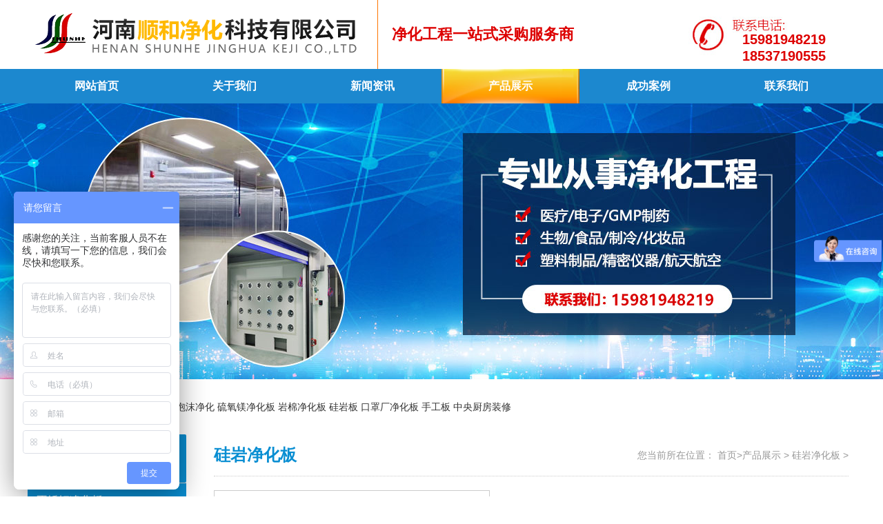

--- FILE ---
content_type: text/html
request_url: http://www.hnshjhkj.com/gyjhb/13.html
body_size: 4736
content:
<!DOCTYPE html>
<html>

<head>
  <meta charset="UTF-8">
  <meta name="renderer" content="webkit|ie-comp|ie-stand">
  <meta http-equiv="X-UA-Compatible" content="IE=edge,chrome=1">
  <title>河南硅岩净化板-河南顺和净化科技有限公司</title>
  <meta content="硅岩,净化,板,硅岩,净化,板" name="keywords" />
  <meta content="" name="description" />
  <link href="http://www.hnshjhkj.com/static/tenx/styles/commen.css" rel="stylesheet" media="screen" type="text/css" />
  <link href="http://www.hnshjhkj.com/static/tenx/styles/css.css" rel="stylesheet">
  <link href="http://www.hnshjhkj.com/static/tenx/styles/iconfont.css" rel="stylesheet" type="text/css" />
  <script type="text/javascript">
    var is_mobile_cms = '';
  </script>
  <script src="http://www.hnshjhkj.com/api/language/zh-cn/lang.js" type="text/javascript"></script>
  <script src="http://www.hnshjhkj.com/static/assets/global/plugins/jquery.min.js" type="text/javascript"></script>
  <script src="http://www.hnshjhkj.com/static/assets/js/cms.js" type="text/javascript"></script>
  <script type="application/javascript">
    $(function () {
      if (dr_is_mobile()) {
        // 移动端链接地址
        document.location.href = 'http://www.hnshjhkj.com/m/gyjhb/13.html';
      }
    });
  </script>
</head>

<body>
  <div class="head">
    <div class="headtop wid">
      <div class="fl"><a href="/" title="河南顺和净化科技有限公司 ">
          <h1><img src="http://www.hnshjhkj.com/uploadfile/202202/a1f17293d4cf934.png" alt="河南顺和净化科技有限公司 " /></h1>
        </a></div>
      <div class="fl top_lit">
        <p>净化工程一站式采购服务商</p>
      </div>
      <div class="fr">
        <img src="http://www.hnshjhkj.com/static/tenx/images/tel.jpg" />
        <p>15981948219 <br>18537190555</p>
      </div>
      <div style="clear:both;"></div>
    </div>
    <div class="nav" id="nav" class="menu">
      <div class=" wid relative">
        <ul>
          <li id="nav_01" class="nav_parent"><a class="toplink " href="/">网站首页</a></li>
                    <li class="nav_parent" id="nav_02"><a href="http://www.hnshjhkj.com/about"
              class="toplink ">关于我们</a>
                                  <li class="nav_parent" id="nav_02"><a href="http://www.hnshjhkj.com/new"
              class="toplink ">新闻资讯</a>
                        <div class="sub_con subcon2">
                            <p><a href="http://www.hnshjhkj.com/gsxw">公司新闻</a></p>
                            <p><a href="http://www.hnshjhkj.com/xyzx">行业资讯</a></p>
                            <p><a href="http://www.hnshjhkj.com/cpbk">产品百科</a></p>
                          </div>
                                  <li class="nav_parent" id="nav_02"><a href="http://www.hnshjhkj.com/product"
              class="toplink  on">产品展示</a>
                        <div class="sub_con subcon2">
                            <p><a href="http://www.hnshjhkj.com/bxgjhb">不锈钢净化板</a></p>
                            <p><a href="http://www.hnshjhkj.com/gyjhb">硅岩净化板</a></p>
                            <p><a href="http://www.hnshjhkj.com/lymjhb">硫氧镁净化板</a></p>
                            <p><a href="http://www.hnshjhkj.com/xyjhb">消音净化板</a></p>
                            <p><a href="http://www.hnshjhkj.com/ymjhb">岩棉净化板</a></p>
                            <p><a href="http://www.hnshjhkj.com/jhlc">净化铝材</a></p>
                            <p><a href="http://www.hnshjhkj.com/jhmc">净化门窗</a></p>
                          </div>
                                  <li class="nav_parent" id="nav_02"><a href="http://www.hnshjhkj.com/case"
              class="toplink ">成功案例</a>
                        <div class="sub_con subcon2">
                            <p><a href="http://www.hnshjhkj.com/dzjhcj">电子净化车间</a></p>
                            <p><a href="http://www.hnshjhkj.com/jmyqjhcj">精密仪器净化车间</a></p>
                            <p><a href="http://www.hnshjhkj.com/sys">实验室</a></p>
                            <p><a href="http://www.hnshjhkj.com/spjhcj">食品净化车间</a></p>
                            <p><a href="http://www.hnshjhkj.com/wcjhcj">卫材净化车间</a></p>
                            <p><a href="http://www.hnshjhkj.com/yljhs">医疗净化室</a></p>
                            <p><a href="http://www.hnshjhkj.com/yyjhcj">医药净化车间</a></p>
                          </div>
                                  <li class="nav_parent" id="nav_02"><a href="http://www.hnshjhkj.com/contact"
              class="toplink ">联系我们</a>
                                  </li>
          <div style="clear:both;"></div>
        </ul>
      </div>
    </div>
  </div>
  <div class="clear"></div>
  <!--banner-->
  <div class="about_ban"
    style=" background: url(http://www.hnshjhkj.com/static/tenx/images/new_ban.jpg) no-repeat center top; height: 400px;">
  </div>
  <!-- body -->
  <div class="contact_body">
    <div class="hot">
      <p class="fl">热门关键词：</p>
      岩棉板 净化板 EPS泡沫净化 硫氧镁净化板 岩棉净化板 硅岩板 口罩厂净化板 手工板 中央厨房装修
      <div class="clearfix"></div>
    </div>
    <div class="con_left">
    
      <div class="cl_title">
        <p>产品展示</p>
      </div>
        <div class="cl_about_us">
        	        	<ul class="sub_class">
        		        		<li><a href="http://www.hnshjhkj.com/bxgjhb" class="cpdt">不锈钢净化板</a></li>
        		        		<li><a href="http://www.hnshjhkj.com/gyjhb" class="cpdt">硅岩净化板</a></li>
        		        		<li><a href="http://www.hnshjhkj.com/lymjhb" class="cpdt">硫氧镁净化板</a></li>
        		        		<li><a href="http://www.hnshjhkj.com/xyjhb" class="cpdt">消音净化板</a></li>
        		        		<li><a href="http://www.hnshjhkj.com/ymjhb" class="cpdt">岩棉净化板</a></li>
        		        		<li><a href="http://www.hnshjhkj.com/jhlc" class="cpdt">净化铝材</a></li>
        		        		<li><a href="http://www.hnshjhkj.com/jhmc" class="cpdt">净化门窗</a></li>
        		        	</ul>
        	        </div>
      <div class="cl_title">
  <p>联系我们</p>
</div>
<div class="cl_a">
  <P>河南顺和净化科技有限公司</P>
  <p>公司地址：河南省郑州市新郑市新村镇107国道顺和净化</p>
  <p>联系人：谢经理</p>
  <p>手机：15981948219</p>
</div><div class="cl_title">
   <p>热点资讯</p>
  </div>
  <div class="cl_news">
    <ul>
            <li><a href="http://www.hnshjhkj.com/cpbk/115.html">岩棉净化板安装的正确流程你知...</a></li>
            <li><a href="http://www.hnshjhkj.com/cpbk/110.html">还不知道硅岩净化板如何储存和...</a></li>
            <li><a href="http://www.hnshjhkj.com/xyzx/25.html">硫氧镁净化板的用途和安装办法...</a></li>
            <li><a href="http://www.hnshjhkj.com/xyzx/112.html">河南岩棉净化板安装的一般流程...</a></li>
            <li><a href="http://www.hnshjhkj.com/cpbk/102.html">硅岩净化板的生产安装流程有哪...</a></li>
            <li><a href="http://www.hnshjhkj.com/xyzx/78.html">硅岩净化板和岩棉板有什么区别...</a></li>
          </ul>
  </div>    </div>
    <div class="con_right">
      <div class="cr_title">
        <P>硅岩净化板</P>
        <div class="position">
          <span>您当前所在位置：</span>
          <a href="/">首页</a>><a href="http://www.hnshjhkj.com/product">产品展示</a> > <a href="http://www.hnshjhkj.com/gyjhb">硅岩净化板</a> >         </div>
        <div class="clearfix"></div>
      </div>
      <div class="cr_body">
        <div class="cr_body_fl">
          <img src="http://www.hnshjhkj.com/uploads/200821/1-200R1102952147.jpg" alt="河南硅岩净化板">
        </div>
        <div class="fr article-con">
          <p><i class="iconfont icon-wenzhang1"></i>产品名称：<span>硅岩净化板</span></p>
          <p><i class="iconfont icon-guanyu"></i>相关搜索：<span>河南硅岩净化板</span></p>
          <p><i class="iconfont icon-laiyuan"></i>产品类型： <span>硅岩净化板</span></p>
          <p><i class="iconfont icon-shijian2"></i>发布时间：<span>2021-03-03 </span></p>
          <p><i class="iconfont icon-guanzhu"></i>游览次数：<span>已有<i><span class="dr_show_hits_13">0</span><script type="text/javascript"> $.ajax({ type: "GET", url:"/index.php?s=api&c=module&siteid=1&app=image&m=hits&id=13", dataType: "jsonp", success: function(data){ if (data.code) { $(".dr_show_hits_13").html(data.msg); } else { dr_tips(0, data.msg); } } }); </script></i>人关注</span></p>

        </div>
        <div class="clearfix"></div>
        <div class="xq_body">
          <div class="xq_txt">
            <p>基本简介:</p>
          </div>
          <p></p>
        </div>
        <p>本文网址：<a href="http://www.hnshjhkj.com/gyjhb/13.html"> http://www.hnshjhkj.com/gyjhb/13.html</a></p>
        <div class="fy">
          <div class="fl cr_bottom">
            <p>上一篇：              <a href="http://www.hnshjhkj.com/gyjhb/12.html">硅岩净化板</a>
                          </p>
            <p>下一篇：              <a href="http://www.hnshjhkj.com/gyjhb/33.html">医院硅岩净化板</a>
                          </p>
          </div>
          <div class="fr">
            <div class="run">
              <div class="run">
                <a href="/gyjhb" title="返回" class="returnlist">返回<br>列表</a>
              </div>
            </div>
            <div class="clearfix"></div>
          </div>
        </div>
        <div class="hotpro" style="margin-bottom: 30px;">
  <div style="line-height:50px; font-size:20px;margin-bottom: 15px; border-bottom: #ddd 1px solid;">
    <span
      style="width: 4px; height: 24px; background:#0181c0; display: inline-block; border-radius: 4px; margin: 10px 10px 0 0;"></span>热销产品
  </div>
  <ul>
        <li style="float:left; width: 23%;margin-right:1.8%; text-align:center; line-height:2;">
      <a href="http://www.hnshjhkj.com/ymjhb/17.html" target="_blank">
        <img src="http://www.hnshjhkj.com/uploads/200821/1-200R1103Q91W.jpg" alt="河南岩棉净化板" style="width:100%; border:1px #ddd solid;">
        <span>岩棉净化板</span>
      </a>
    </li>
        <li style="float:left; width: 23%;margin-right:1.8%; text-align:center; line-height:2;">
      <a href="http://www.hnshjhkj.com/jhmc/39.html" target="_blank">
        <img src="http://www.hnshjhkj.com/uploads/200826/1-200R61I109344.jpg" alt="钢质净化门厂家" style="width:100%; border:1px #ddd solid;">
        <span>成品钢质净化板</span>
      </a>
    </li>
        <li style="float:left; width: 23%;margin-right:1.8%; text-align:center; line-height:2;">
      <a href="http://www.hnshjhkj.com/jhmc/41.html" target="_blank">
        <img src="http://www.hnshjhkj.com/uploads/200826/1-200R61I213J8.jpg" alt="单开净化门厂家" style="width:100%; border:1px #ddd solid;">
        <span>现场制作单开净化门</span>
      </a>
    </li>
        <li style="float:left; width: 23%;margin-right:1.8%; text-align:center; line-height:2;">
      <a href="http://www.hnshjhkj.com/jhmc/20.html" target="_blank">
        <img src="http://www.hnshjhkj.com/uploads/200821/1-200R1104105402.jpg" alt="净化门" style="width:100%; border:1px #ddd solid;">
        <span>净化门</span>
      </a>
    </li>
      </ul>
  <div style="clear:both;"></div>
</div>      </div>
    </div>
    <!-- 清除浮动 -->
    <div class="clearfix"></div>
  </div>
  <!--foot-->
<div class="foot_bg">
  <div class="foot_box">
    <div class="foot_left">
      <div>
        <p>公司名称：河南顺和净化科技有限公司</p>
        <p>谢经理：18537190555</p>
        <p>谢经理：15981948219</p>
        <p>地址：河南省郑州市新郑市新村镇107国道顺和净化</p>
      </div>
      <div>
        <p>版权所有：河南顺和净化科技有限公司</p>
        <p>备案号：<a href="https://beian.miit.gov.cn/" target="_blank" rel="nofollow">豫ICP备2020024964号-1</a></p>
        <p>技术支持：<img src="http://www.hnshjhkj.com/static/tenx/images/powery.png"></p>
        <a href="http://www.hnshjhkj.com/static/tenx/images/zhizhao.jpg" target="_blank">营业执照</a>
        <a href="/sitemap.html" target="_blank" style="color:#333;font-size:16px">网站地图HTML</a>&nbsp;|&nbsp;<a
          href="/sitemap.xml" target="_blank" style="color:#333;font-size:16px">XML</a>
        <script>
var _hmt = _hmt || [];
(function() {
  var hm = document.createElement("script");
  hm.src = "https://hm.baidu.com/hm.js?61fb24561719e921ef29620cbd703e24";
  var s = document.getElementsByTagName("script")[0]; 
  s.parentNode.insertBefore(hm, s);
})();
</script>		&nbsp;&nbsp;<a href="http://www.hnshjhkj.com/static/tenx/mzsm.html">关于极限词、绝对性用词与功能性用词等广告法禁用词失效和免责声明</a>&nbsp;&nbsp;
      </div>
    </div>
    <div class="foot_tu"><img src="http://www.hnshjhkj.com/static/tenx/images/erweima.png"></div>
  </div>
  <div class="clearfix"></div>
</div>

<script language="javascript" type="text/javascript" src="http://www.hnshjhkj.com/static/tenx/js/jquery-1.8.3.min.js"></script>
<script type="text/javascript" src="http://www.hnshjhkj.com/static/tenx/js/custom.js"></SCRIPT>
<script type="text/javascript" src="http://www.hnshjhkj.com/static/tenx/js/main.js"></SCRIPT>
<script src="http://www.hnshjhkj.com/static/tenx/js/jquery.flexslider-min.js"></script>
<script>
  $(function () {
    $('.flexslider').flexslider({
      directionNav: true,
      pauseOnAction: false
    });
  });
</script>
</body>

</html>

--- FILE ---
content_type: text/html; charset=utf-8
request_url: http://www.hnshjhkj.com/index.php?s=api&c=module&siteid=1&app=image&m=hits&id=13&callback=jQuery45003706555242919134_1768879390466&_=1768879390467
body_size: 361
content:
jQuery45003706555242919134_1768879390466({"code":1,"msg":419,"data":[]})

--- FILE ---
content_type: text/css
request_url: http://www.hnshjhkj.com/static/tenx/styles/css.css
body_size: 8837
content:
@charset "utf-8";
/*通用样式*/

.p50{padding: 50px 0}
.m50{margin: 50px 0}
.mb50{margin-bottom: 50px}
.pb50{padding-bottom: 50px}
.img-box{
	overflow: hidden;
}
.img-box img{
	width: 100%;
	transition: all,.5s;
}
.img-box:hover img{
	transform: scale(1.1,1.1);
}



/* tables still need 'cellspacing="0"' in the markup */
table,tr,td { border-collapse: collapse; border-spacing: 0; margin:0;padding:0;}
caption, th { text-align: left; }
sup, sub { font-size: 100%; vertical-align: baseline; }
.top_lit p{font-size: 22px;line-height:100px;color: #d00;font-weight: bold;}
.top_lit{margin-left: -90px;padding-left: 20px;border-left: 1px solid #fe7400;}

/* remember to highlight anchors and inserts somehow! */
blockquote, q { quotes: none; }
blockquote:before, blockquote:after, q:before, q:after { content: ''; content: none; }

/**Common Css**/
.wid{width: 1200px;margin-left: auto;margin-right:auto;}
.fr {float: right; *display: inline;}
.fl {float: left; *display: inline;}
.head{z-index:999;margin:0 auto;background: #fff;width: 100%;}
/*文本超出显示省略号*/
.ehn, .otw, .tow { text-overflow: ellipsis; overflow: hidden; white-space: nowrap; }
/*清除浮动*/
.clearfix { clear: both; *zoom:1;}
.clearfix:after { display: block; clear: both; content: "\0020"; visibility: hidden; height: 0; }





.top {
	background-color: #FFF;
	height: 100px;
}
.top_box {
	width: 1200px;
	margin-right: auto;
	margin-left: auto;
	height: 100px;
}
.top_logo {
	height: 100px;
	width: 700px;
	float: left;
}
.top_tel {
	height: 100px;
	width: 300px;
	float: right;
}
.top_nav {
	height: 50px;
	background-color: #996600;
	background-image: url(../images/nav_bg.jpg);
	background-repeat: repeat-x;
}
.nav_box {
	width: 1200px;
	margin-right: auto;
	margin-left: auto;
	height: 50px;
}
.nav_box ul li a{
	font-size: 18px;
	font-weight: normal;
	color: #FFF;
	line-height: 50px;
	font-family: "微软雅黑";
	float: left;
	margin-right: 25px;
	margin-left: 25px;
}

/*nav图*/
#nav{
	height: 50px;

}
.nav{
	bottom: -35px;
	z-index: 100;
	margin-right: auto;
	margin-left: auto;
	background-color: #1c88cf;
}
.nav.wid {
	width: 1200px;
	margin-right: auto;
	margin-left: auto;
}

.nav ul li{
	float: left;
	color: #fff;

	font-family: "微软雅黑";
	font-size: 14px;
	font-style: normal;
	line-height: 50px;
	font-weight: normal;
	background-size: contain;
	font-variant: normal;
}
.nav ul li{
	Z-INDEX: 9999;
	POSITION: relative;
	WIDTH: 200px;
	FLOAT: left;
	HEIGHT: 50px;
	text-align: center;
	color: #fff;
	font-family: "微软雅黑";
	font-size: 16px;
	font-style: normal;
	line-height: 50px;
	font-weight: bold;
	font-variant: normal;
}

.nav ul li .toplink {
	TEXT-ALIGN: center;
	WIDTH: 100%;
	DISPLAY: block;
	FONT-FAMILY: "微软雅黑";
	HEIGHT: 50px;
	color: #fff;
	font-size: 16px;
	font-style: normal;
	line-height: 50px;
	font-weight: bold;
	font-variant: normal;
}
.nav ul li:hover{background: url(../images/navh.jpg) no-repeat center center;background-size:cover}
.nav ul li .on{background: url(../images/navh.jpg) no-repeat center center;;COLOR: #fff;background-size:cover}
.sub_con {POSITION: absolute;DISPLAY: none;BACKGROUND: #0083c1;top:50px;z-index:9999;width: 200px;left:0px;text-overflow: ellipsis;overflow:hidden;white-space: nowrap;}
.sub_con  p{font: normal 14px/36px "微软雅黑";width: 100%;text-overflow: ellipsis;overflow: hidden;white-space: nowrap;}
.sub_con  p a{color:#fff;display: block;}
.sub_con  p:hover{background:#045c85}
.sub_con  p a:hover{ color:#fff;}

/*banner轮播图*/

.banner{height: 600px;background:#000;}
#banner { padding: 0px; height: auto; }
.slides { margin: 0px auto; height: auto; overflow: hidden; position: relative; }
.slide-pic { margin: 0px; padding: 0px; overflow: hidden; list-style: none; }
.slide-pic img { height: auto; }
.slide-pic li { display: none; height:550px;}
.slide-pic li.cur { display: block; }
.slide-li { margin: 0px; padding: 0px; left: 48%; bottom: 10px; position: absolute; }
.slide-li li { display: block; background:url(../images/doneCurrent.png) no-repeat left 0px;width:16px; height:16px;  float: left; overflow: hidden; list-style: none; cursor:pointer; margin-left:5px;}
.slide-li   a { display:block;  width:16px; height:16px; filter: alpha(opacity=10); opacity: 0.1;}
.slide-li a:hover { color: #F00; text-decoration: none; filter: alpha(opacity=10); opacity: 0.1;}
.slide-li  a:hover {}
.op li { background:url(../images/doneCurrent.png) no-repeat left 0px;  filter: alpha(opacity=100); opacity: 1;}
.op li.cur { background:url(../images/doneCurrent.png) no-repeat right 0px; filter: alpha(opacity=100); opacity: 1;}
.product {
	width: 1200px;
	margin-right: auto;
	margin-left: auto;
	margin-top: 30px;
	height: 30px;
}
.product_top {
	border-bottom-width: 1px;
	border-bottom-style: solid;
	border-bottom-color: #999;
	height: 30px;
	/* padding: 20px 0; */
	width: 1200px;
	background: #ff;
	/* margin-bottom: 20px; */
}
.product_left {
	float: left;
	width: 500px;
	height: 30px;
}
.product_left p {
	font-family: "微软雅黑";
	font-size: 16px;
	font-weight: bold;
	line-height: 30px;
	color: #000;
	float: left;
	border-bottom-width: 2px;
	border-bottom-style: solid;
	border-bottom-color: #0CF;
}
.product_left  h3{
	font-size: 12px;
	line-height: 30px;
	color: #999;
	font-weight: normal;
}
.product_right {
	float: right;
	height: 30px;
	width: 200px;
}
.product_right p a{
	float: right;
	font-size: 14px;
	line-height: 30px;
	color: #039;
	font-family: "微软雅黑";
	font-weight: normal;
}
.product_box {
	width: 1200px;
	margin-top: 20px;
	margin-right: auto;
	margin-left: auto;
	margin-bottom: 20px;
}
.product_box ul {
	width: 1200px;
}
.product_box ul li {
	float: left;
	width: 222px;
	margin-right: 16px;
	margin-bottom: 20px;
	border: 1px solid #e1e1e1;
}
.product_box ul li:last-of-type{
	margin-right:0
}

.product_img {
	height: 180px;
	width: 222px;
}
.product_img img {
	height: 100%;
}
.produc_txt {
	font-size: 14px;
	color: #333;
	font-family: "微软雅黑";
	font-weight: normal;
	line-height: 40px;
	background: #fff;
	text-align: center;
	white-space: nowrap;
	text-overflow: ellipsis;
	overflow: hidden;
}
.about_box {
	width: 1200px;
	margin-right: auto;
	margin-left: auto;
	height: 320px;
	margin-top: 60px;
}
.about_img {
	float: left;
	height: 320px;
	width: 448px;
	margin-right: 40px;
}
.about_img img {
	height: 100%;
	width: 100%;
	border:1px solid #ddd;
}
.about_center {
	float: left;
	height: 320px;
	width: 370px;
	margin-right: 40px;
}
.about_txt {
	height: 130pt;
}
.ab_top {
	width: 370px;
	height: 200px;
}
.ab_top h3 {
	font-family: "微软雅黑‘";
	font-size: 18px;
	font-weight: bold;
	color: #000;
	line-height: 30px;
}
.ab_txt {
	height: 130px;
	/* width: 370px; */
	overflow: hidden;
	text-overflow: ellipsis;
	margin-bottom: 4px;
	line-height: 24px;
	margin-top: 4px;
	color: #666;
}
.ab_txt p {
	/* font-family: "微软雅黑‘"; */
	/* font-size: 14px; */
	line-height: 24px;
	/* font-weight: normal; */
	/* color: #333; */
	/* overflow:auto; */
	height: px;
}
.ab_xiang a{
	height: 40px;
	width: 370px;
	font-size: 14px;
	color: #000;
	font-family: "微软雅黑‘";
	/* line-height: 20px; */
}
.ab_img {
	height: 120px;
	width: 370px;
}
.ab_img ul {
	width: 400px;
}

.ab_img ul li {
	float: left;
	height: 112px;
	width: 162px;
	margin-right: 30px;
	border: 2px solid #CCC;
	padding: 2px;
}
.ab_img ul li img {
	height: 100%;
	width: 100%;
}
.ab_right ul {
	height: 340px;
}
.ab_right ul li {
	background-color: #098ed2;
	float: left;
	height: 86px;
	width: 300px;
	margin-bottom: 30px;
}

.ab_tu {
	height: 60px;
	width: 60px;
	margin-top: 13px;
	margin-right: 20px;
	margin-bottom: 13px;
	margin-left: 20px;
	float: left;
}
.ab_name {
	height: 86px;
	width: 200px;
	float: left;
}
.ab_name h3 {
	font-family: "微软雅黑‘";
	font-size: 16px;
	line-height: 86px;
	font-weight: bold;
	color: #FFF;
	float: left;
}
.ab_name h4 {
	font-family: "微软雅黑";
	font-size: 16px;
	line-height: 86px;
	font-weight: normal;
	color: #FFF;
	float: left;
}
.ys_box {
	width: 1200px;
	margin-right: auto;
	margin-left: auto;
	/* height: 1170px; */
	margin-bottom: 40px;
}
.ysbg {
	margin-top: 30px;
}
.ysbg img {
	height: 100%;
	width: 100%;
}

.ys_body {
	width: 1200px;
	height: 1300px;
	background-image: url(../images/ys_in.jpg);
	background-repeat: no-repeat;
	float: left;
}
.ys_img div p{
	font-size:16px;
	width:530px;
	line-height:30px;
    

}

.ys_img div p:nth-child(1){
	font-size:26px;
	width:540px;
	font-weight: bold;
	line-height: 46px;
}
.ys_img div p:nth-child(2){
	font-size:16px;
	width:400px;
	text-align:center;
	background:#ffb902;
	color:#fff;
	line-height: 26px;
	border-radius:20px;
	margin:5px 0px 20px 0px;
}
.ys_txt1 {
	margin-top: 20px;
	margin-left: 130px;
}

.ys_txt2 {
	height: 160px;
	width: 610px;
	margin-top: 141px;
	margin-left: 582px;
}

.ys_txt3 {
	margin-top: 190px;
	margin-left: 130px;
}



.ys_txt4 {
	margin-top: 124px;
	margin-left: 582px;
}

.new_box {
	width: 1200px;
	margin-right: auto;
	margin-left: auto;
	height: 350px;
	margin-top: 50px;
}
.new_left {
	float: left;
	width: 778px;
	margin-right: 30px;
	border: 1px solid #CCC;
}
.new_head {
	background-color: #f4f4f4;
	height: 50px;
	width: 778px;
}
.new_head h3 {
	background-color: #098ed2;
	text-align: center;
	height: 50px;
	width: 110px;
	font-family: "微软雅黑";
	font-size: 16px;
	line-height: 50px;
	font-weight: bold;
	color: #FFF;
	float: left;
}
.new_head p  {
	float: right;
	font-family: "微软雅黑";
	font-size: 14px;
	line-height: 50px;
	font-weight: normal;
	color: #000;
	padding-right: 20px;
}
.new_body {
	height: 300px;
	width: 778px;
}
.new_b_head {
	float: left;
	height: 130px;
	width: 758px;
	padding: 10px;
}
.n_h_img {
	height: 130px;
	width: 170px;
}
.n_h_txt {
	/* height: 130px; */
	/* float: left; */
	width: 570px;
}

.n_h_txt h3{
	font-family: "微软雅黑";
	font-size: 16px;
	line-height: 36px;
	/* font-weight: bold; */
	/* float: left; */
	border-bottom: 1px dashed #ccc;
}
.n_h_txt h3 a{
		color: #098ed2;
		font-weight: bold;
}
.n_h_txt h3 .fr {color: #999;font-size:14px;}
.n_h_txt p {
	font-family: "微软雅黑";
	font-size: 14px;
	line-height: 2;
	color: #666;
	/* float: right; */
}
.gd {
	float: right;
	height: 50px;
	width: 100px;
	text-align: center;
}




.new_b_foot {
	/* float: left; */
	/* height: 130px; */
	/* width: 778px; */
	margin-top: 10px;
	/* margin-bottom: 10px; */
}
.new_b_foot ul {
	width: 820px;
	/* height: 10px; */
}

.new_b_foot ul li {
	width: 360px;
	margin-top: 10px;
	margin-right: 20px;
	/* margin-bottom: 10px; */
	margin-left: 10px;
	overflow: hidden;
	white-space: nowrap;
	float: left;
	text-overflow: ellipsis;
}
.new_b_foot ul li:nth-child(2n){
	margin-right:0
}

.new_right {
	float: left;
	width: 390px;
}
.r_head {
	height: 50px;
	width: 390px;
}

.r_head p {
	line-height: 50px;
}

.r_kuang  {
	width: 68px;
	border-bottom-width: 1px;
	border-bottom-style: solid;
	border-bottom-color: #005B9F;
	line-height: 50px;
	float: left;
	font-size: 16px;
	font-family: "微软雅黑";
	font-weight: bold;
	color: #0772c1;
}
.r_img {
	height: 140px;
	width: 390px;
	margin-bottom:10px;
	margin-top:20px;
}
.r_img img {
	height: 100%;
	width: 100%;
}
.r_txt p {
	font-family: "微软雅黑";
	line-height: 28px;
	font-weight: normal;
	color: #ff;
}.al_box {
	width: 1200px;
	margin-right: auto;
	margin-left: auto;
	margin-top: 50px;
	margin-bottom: 50px;
}
.al_body {
	width: 1200px;
	margin-right: auto;
	margin-left: auto;
}


/*demo*/

.hezuo{ padding:20px 0;}
.hezuo .title{ background:url(../images/hzbg.jpg) repeat-x; margin-bottom:10px; border-right:#ddd 1px solid; height:34px;}
.hezuo .title span{ background:url(../images/hzbg2.jpg) repeat-x; width:190px; text-align:center; font:normal 16px/34px "微软雅黑"; color:#fff; height:34px; display:block;}
.hezuo .title span em{ font:normal 14px/34px Georgia, "Times New Roman", Times, serif; padding-left:5px;}
.hezuo  ul li { width:242px;float:left; margin-left:15px;}
.hezuo  ul li .tit{
	text-align:center;
	line-height:40px;
	background: #eee;
	text-overflow: ellipsis;
	white-space: nowrap;
	overflow: hidden;
}
.hezuo  ul li:hover a{
	color:#333
}
.hezuo  ul li img{ width:240px; height:180px; border:#ddd 1px solid;}
#demo{overflow:hidden; width:1200px;display: inline; float:left;} 
#indemo{float: left;width: 1000%;} 
#demo1,#demo2{float:left;} 
#demo1 a,#demo2 a{cursor:pointer;}


/* foot*/
.foot_bg {
	background-color: #ffb902;
	padding: 40px 0;
}
.foot_box {
	width: 1200px;
	margin-right: auto;
	margin-left: auto;
	padding-top: 20px;
}
.foot_box p {
	font-family: "微软雅黑";
	font-size: 16px;
	font-weight: normal;
	color: #333;
	line-height: 30px;
	float: left;
	width: 320px;
	margin-right: 20px;
	margin-bottom: 10px;
}
.foot_left {
	height: 150px;
	width: 900px;
	float: left;
}
.foot_left div{
	float:left;
	width:310px;
	margin-right: 60px;
}
.foot_left div p{
	width:100%;
}
.foot_tu {
	float: right;
	height: 180px;
	width: 180px;
}
.foot_tu img {
	height: 100%;
	width: 100%;
}


/*客服QQ*/

.custom_service p img {display: inline; vertical-align:middle;}
.scrollsidebar{position:absolute; z-index:999; top:350px;right:0}
.side_content{width:154px; height:auto; overflow:hidden; float:left; }
.side_content .side_list {width:154px;overflow:hidden;}
.show_btn{ width:0; height:112px; overflow:hidden; margin-top:50px; float:left; cursor:pointer;}
.show_btn span { display:none;}
.close_btn{width:24px;height:24px;cursor:pointer;}
.side_title,.side_bottom,.close_btn,.show_btn {background:url(../images/sidebar_bg.png) no-repeat;}
.side_title {height:46px;}
.side_bottom { height:8px;}
.side_center {font-family:Verdana, Geneva, sans-serif; padding:5px 12px; font-size:12px;}
.close_btn { float:right; display:block; width:21px; height:16px; margin:16px 10px 0 0; _margin:16px 5px 0 0;}
.close_btn span { display:none;}
.side_center .custom_service p { text-align:center; padding:6px 0; margin:0; vertical-align:middle;}
.other  { text-align:center;border-bottom:1px solid #ddd;border-top:1px solid #ddd}
.other p { padding:5px 0; _height:16px; margin:0;color: #666666;}
.msgserver { text-align:center; margin-bottom:5px;}
.msgserver a { background:url(../images/sidebar_bg.png) no-repeat -119px -115px; padding-left:22px;}

/* blue skin as the default skin */
.side_title, .side_blue .side_title {background-position:-195px 0;}
.side_center, .side_blue .side_center {background:url(../images/blue_line.png) repeat-y center;}
.side_bottom, .side_blue .side_bottom {background-position:-195px -50px;}
.close_btn, .side_blue .close_btn {background-position:-44px 0;}
.close_btn:hover, .side_blue .close_btn:hover {background-position:-66px 0;}
.show_btn , .side_blue .show_btn {background-position:-119px 0;}
.msgserver a, .side_blue .msgserver a {color:#06C;}

/* green skin  */
.side_green .side_title {background-position:-349px 0;}
.side_green .side_center {background:url(../images/green_line.png) repeat-y center;}
.side_green .side_bottom {background-position:-349px -50px;}
.side_green .close_btn {background-position:-44px -23px;}
.side_green .close_btn:hover {background-position:-66px -23px;}
.side_green .show_btn {background-position:-147px 0;}
.side_green .msgserver a {color:#76a20c;}



/*index_article_banner*/
.about_ban{
	margin-bottom: 30px;
	margin-left: auto;
	margin-right: auto;
}
.about_ban img{
	width: 100%;
	height: 100%;
}

/*index_article_body*/
.contact_body{
	margin-left: auto;
	margin-right: auto;
	width: 1200px;
	margin-bottom: 40px;
}
.con_left{
	width: 230px;
	margin-right: 20px;
	float: left;
}
.con_right{
	width: 920px;
	float: left;
	padding-left: 20px;
	margin-bottom: 30px;
}
.cl_title {
	width: 230px;
	height: 70px;
	background-color: #098ed2;
	color: #fff;
	font-size: 26px;
	border-radius: 2px;
	text-align:center;
	font-weight: bold;
	line-height: 70px;
}
.cl_title a {
	line-height: 70px;
	font-size: 20px;
	font-weight: bold;
	color: #fff;
	text-align: center;
	display: block;
}

.cl_about_us{
	width: 230px;
	margin-bottom:30px;
	box-sizing: border-box;
	border-top: 1px solid #ccc;
	border-bottom: 3px solid #098ed2;
	}


.cl_about_us ul li a:hover{background:#f8bf1f;}


.three li {
	border-top: 1px solid #bbb;
	height: 42px;
	box-sizing: border-box;
	background: url(../images/you_icon.png) no-repeat 180px center;
}
.three li a {
	line-height: 42px;
	padding-left: 10px;
	display :block;
}

.three li:hover a{
	color: #f00;
}




.cl_news ul li a{
	font-family: "微软雅黑";
	font-size: 14px;
	line-height: 40px;
	font-weight: normal;
	/* display: inline-block; */
	}

.cl_news ul li{
	border-bottom: 1px solid #ccc;
	white-space:nowrap;
	overflow: hidden;
	text-overflow: ellipsis;
	border-left: 1px solid #ccc;
	border-right: 1px solid #ccc;
	background: #fff;
	padding: 0 10px;
	color: #333;
	transition: all,.5s;
	width: 208px;
}
.cl_news ul li:hover a{
	color: #f00;
}
.cl_news{
	width: 230px;
	margin-bottom:20px;
	}
.cr_title{
	height:60px;
	width: 920px;
	border-bottom:1px dotted #ccc;
	}
.cr_title p {
	line-height: 60px;
	font-size: 24px;
	color: #098ed2;
	font-weight: bold;
	float: left;
	}
.cr_title p span {

font-size: 20px;
font-weight: normal;
color: #0078b3;
}
.cr_body P{
	line-height: 40px;
	font-size: 16px;
}
.position{
	float: right;
	font-size: 14px;
	color: #999;
	line-height: 60px;
}
.position span{
	color: #999;
	font-size: 14px;
}
.position a{
	color: #999;
}
.cr_pr img{
	width: 100%;
	height: 100%;
}

.cr_profuct ul li a p{
	width: 290px;
	text-align: center;
}
.cr_profuct > ul > li{
	margin-bottom: 20px;
	margin-right: 25px;
	float: left;
}
.cr_profuct ul{
	width: 950px;
}
.cr_pr{
	width: 290px;
	height: 225px;
}
.xq_title{
	text-align: center;
}
.xq_title p{
	color: #333;
	font-size: 30px;
	font-weight: bold;
}
.xq_img{
	margin: 10px auto;
	width: 400px;
	height: 400px;
}
.xq_img img{
	width: 100%;
	
}
.xq_body span{font-size:18px;line-height:2;}
.news_body{
	min-height: 500px;
}
.news_left p{
	width: 800px;
	float: left;
}
.news_right p{
	width: 120px;
}
.news_body > ul > li{
	line-height: 50px;
	font-size: 16px;
	border-bottom: 1px dotted #ccc;
	font-weight: normal!important;
}
.xq_body p{
	font-size: 18px;
	line-height: 2;
}

.xq_txt {
	height: 50px;
	background-color: #f1f1f1;
	margin-bottom: 20px;
	border: 1px solid #ddd;
}
.xq_txt p {
	line-height: 50px;
	color: #fff;
	background-color: #0181c0;
	padding: 0px 20px;
	width: 80px;
	text-align: center;
}
.news_body span{
	text-align: center;
	color: #666;
	font-size: 16px;
	line-height: 40px;
}
.nei-pro .tit{
	text-align: center;
	padding-bottom: 20px;	
}
.nei-pro img{
	display: block;
	margin: 10px auto;
	width: 100%;
	height: 100%;
}
.nei-pro .swiper-pagination{
	bottom: 0
}




.main-body{
	line-height:1.8;
	font-size:16px;
	margin-top: 16px;
}


.news_body ul li a{
	font-weight: normal!important;
}
.cr_body {
	margin-top: 20px;
	/* min-height: 600px; */
}
strong,b{
	font-weight: normal;
}
.new_b_foot ul li a {
	width: 70%;
	white-space: nowrap;
	overflow: hidden;
	text-overflow: ellipsis;
	}

/*page*/
.m-page{text-align: center;font-size: 14;/*;/* height: 38px; */ */px;line-height: 38px;padding-right: 10px;/* margin-top: 30px; *//* margin-left: auto; *//* margin-right: auto; *//* width: 940px; */margin-top: 10px;}

.m-page a, .m-page li{display: inline-block;font-size: 15px;background-color: #fff;padding: 0px 13px;height: 36px;overflow: hidden;text-align: center;border: 1px #ccc solid;color: #333;font-family: Arial;margin-left: 10px;border: 1px solid #ccc;vertical-align: top;}
.m-page li{display: inline;color: #333;border:none;margin:0;padding:0;}

.m-page .thisclass{background: #0181c0;color: #fff;padding: 0px 13px;height: 36px;margin-left: 10px;display: inline-block;}
.m-page a.next, .m-page a.prev{font-family: Arial;font-size: 16px;font-weight: 700;}
.m-page a:hover, .m-page li.thisclass a{background-color: #0181c0;color: #fff;}
.m-page span{font-size: 14px;padding-right: 10px;margin-left: 10px;}

.fy{
	margin-left: auto;
	margin-right: auto;
	font-size: 16px;
}
.fy p{

	
white-space: nowrap;
	
overflow: hidden;
	
text-overflow: ellipsis;
}
.img-box-2 {
	width: 230px;
	height: 210px;	
}


/* 详情内页 */
.cr_body_fl {
	width: 400px;
	height: 300px;
	border: 1px solid #ccc;
	box-sizing: border-box;
	float: left;
}
.cr_body_fl img {
	width: 380px;
	height: 280px;
	padding: 10px;
}
.cr_body_fr p {
	height: 40px;
	line-height: 40px;
	border-bottom: 1px dashed #CCC;
	margin-bottom: 5px;
	width: 450px;
	text-indent: 30px;
}
.article-img-box{
	width: 400px;
	height: 300px;
	border: 1px solid #ccc;
	box-sizing: border-box;
}
.article-img-box img{
	width: 380px;
	height: 275px;
	padding: 10px;
}
.con-btn{
	margin-top: 20px;
}
.con-btn a{
	width: 180px;
	height: 50px;
	font-size: 16px;
	line-height: 50px;
	text-align: center;
	display:block;
	float: left;
	margin-right: 30px;
}
.con-btn .iconfont{
	font-size: 18px;
	padding-right: 10px;
}
.con-btn .qq{
	background:#4cafea;
	color: #fff;
	transition: all,.5s;
	border-radius: 8px;
}
.con-btn .qq:hover{
	background: #1984c4;

}
.con-btn .wx:hover{
	background:#258d1c
}
.con-btn .wx{
	background: #3eb034;
	color: #fff;
	transition: all,.5s;
	border-radius: 8px;
	
}
.con-btn .wx .iconfont{
	font-size: 20px;
	line-height: 50px;
}
.con-btn{
position: relative;
}
.wei-img-bg{
	background:url(../images/con-bg.png) no-repeat center center;
	width: 243px;
	height: 258px;
	position: absolute;
	top: -230px;
	right: 0px;
	display: none;
}
.wei-img-bg .con-weixin{
	position: absolute;
	top: 15px;
	left: 15px;
}
.wei-img-bg .cose{
	position: absolute;
	top: -10px;
	right: -10px;
	cursor: pointer;
}
.xq{width: 100%;height: 40px;color: #000;font-size: 18px;margin-top: 20px;background: #eee;margin-bottom: 10px;font-size: 16px;border-bottom: 1px solid #ccc;}
.xq p{
	border-left: 4px solid #CC0000;
	padding-left: 10px;
	margin-left: 20px;
	height: 30px;
	line-height: 30px;
	position: relative;
	top:5px
}

.fy{
    background:#f0f0f0;
    border:1px solid #ccc;
    padding:10px 20px;
    position:relative;
    margin-bottom: 50px;
}
.fy{
    background:#f0f0f0;
    border:1px solid #ccc;
    padding:10px 20px;
    position:relative;
    font-size: 14px;
    color: #666;
}
.fy .run{
    background:#fa0;
    padding:10px 20px;
    position:absolute;
    width: 30px;
    right:0px;
    top:0;
    transition:all,.5s;

}
.fy .run a{
    color:#fff;
    display:block;
}
.fy .run:hover{
    background:#f60
}
.article-con p {
	border-bottom: 1px dashed #CCC;
	margin-bottom: 5px;
	width: 470px;
}
.cr_body_bottom {
	float: left;
}

.fy{
    background:#f0f0f0;
    border:1px solid #ccc;
    padding:10px 20px;
    position:relative;
    margin-bottom: 50px;
}
.fy{
    background:#f0f0f0;
    border:1px solid #ccc;
    padding:10px 20px;
    position:relative;
    font-size: 14px;
    color: #666;
    height: 45px;
}
.fy .run{
    background:#fa0;
    padding:10px 20px;
    position:absolute;
    width: 30px;
    right:0px;
    top:0;
    transition:all,.5s;
}
.fy .run a{
    color:#fff;
    display:block;
}
.fy .run:hover{
    background:#f60
}
.cr_bottom p {
	line-height: 21px;
	display: block;
}


.pro-bg{
	background:#eaeef1;
	padding: 10px 0;
}


.cl_a {
	border: 1px solid #ccc;
	padding: 5px 8px;
	margin-bottom: 50px;
	}
.cl_a p {
	line-height: 24px;
}
.txt_1 {
	height: 50px;
}
.hot p{
	color: #ff0000;
	font-size: 16px;
	float:left;
}
.hot li {
	float:left;
	margin-right: 30px;

}
.hot li a {
	font-size: 16px;
	color: #999;
}
.hot li a:hover{
	color: #006596;
}

.se_1 {
	font-size: 14px;
	float: right;
}
.input{
	width: 260px;
	height: 50px;
	border: 1px solid #eee;
	height: 30px;
	padding: 20px;
}
.se_k {
	height: 28px;
	padding: 0px 10px;
}
.search{
	width: 60px;
	height: 32px;
	float: right;
	background: #006596;
	color: white;
	text-align: center;
	line-height: 32px;
	cursor: pointer;
	border: 0px;
}
.hot {
	height: 50px;
}

.s1 {background: url(../images/ban1.jpg)no-repeat center center;height: 550px;}
.s2 {background: url(../images/ban2.jpg)no-repeat center center;height: 550px;}
.s3 {background: url(../images/ban03.jpg)no-repeat center center;height: 550px;}
.ysbg {background: url(../images/ys_tou.jpg)no-repeat center center;height: 170px;}
.headtop .fr img {position:relative;}
.headtop .fr p{position: relative;float: left;top: 45px;left: 215px;font-size: 20px;font-weight:bold;color: #d00;line-height: 1.2;}

.ys2 {background: url(../images/ys2_bg.jpg)no-repeat center center;height: 240px;}

.foot_left p a {color: #333!important;}



/* 二级菜单 */
ul.menu {
	padding: 0;
	list-style: none;
	width: 228px;
	margin: 20px auto;
	font-family: 'Century Gothic';
	clear: both;
	display: table;
	border: 1px solid #ccc;
	}
  ul.menu .list {
	font-size: 14px;
	border-bottom: 1px solid #ccc;
	position: relative;
	width: 100%;
	box-sizing: border-box;
	height: 50px;
	vertical-align: sub;
	background: #fff;
	clear: both;
	}
  ul.menu .list:after {
	content: "";
	font-family: FontAwesome;
	position: absolute;
	right: 17px;
	top: 17px;
	padding: 0px 5px;
	color: #000;
  }
  
  ul.menu .list a {
	text-decoration: none;
	color: #000;
	padding: 17px 0px 17px 20px;
	display: block;
	height: 100%;
	box-sizing: border-box;
  }
  
  ul.menu .list a:hover {
	background-color: #0078b3;
	transition: 300ms all;
	color: #fff;
  }
  ul.menu .list .items {
	height: 0px;
	overflow: hidden;
  }
  ul.menu .list .items a {
	padding: 17px;
  }
  ul.menu .list .items a:hover {
	background-color: #006190;
	color: #fff;
	transition: 300ms all;
	}
  ul.menu .list:last-child {
	border-bottom: none;
  }
  ul.menu .active {background:#0078b3;}
  ul.menu .active > .items {
	display: block;
	background: #fff;
	padding: 0px;
	height: auto;
	color: #fff;
	transition-timing-function: cubic-bezier(0.075, 0.82, 0.165, 1);
	transition: all 200ms;
	clear: both;
	float: left;
	width: 100%;
  }
  ul.menu .active > .items li {
	padding: 0px;
	border-bottom: 1px solid #ccc;
	/* border-top: 1px solid #324252; */
	list-style: none;
	}
  ul.menu .active > .items li:last-child {
	padding-bottom: 0px;
  }
  ul.menu .active > .items .active > .items {
	background-color: #2f4b67;
  }
  ul.menu .active:after{color: #fff;}
  ul.menu .active > a {
	color: #fff;
	text-transform: uppercase;
	font-weight: bold;
  }
  ul.menu .active .list {
	background: #697d92;
  }
  ul.menu .active .list a {
	padding: 17px 0px 17px 45px;
  }
  .cl_about_us > ul > li{
	white-space:nowrap;
	overflow: hidden;
	text-overflow: ellipsis;
	border-left: 3px solid #098ed2;
	border-right: 3px solid #098ed2;
	border-bottom: 1px solid #ccc;
	transition: all,.5s;
}
.cl_about_us > ul > li > a{
	font-family: "微软雅黑";
	font-size: 16px;
	line-height: 50px;
	color: #fff;
	display: block;
	padding-left: 10px;
	background-color: #098ed2;
	}
.cl_about_us > ul > li:hover {
		background: #fff;
	}
	
.cl_2 {
	width: 230px;
	margin-bottom:30px;
	box-sizing: border-box;
	border-top: 1px solid #ccc;
	}
.cl_2 > ul > li{
	white-space:nowrap;
	overflow: hidden;
	text-overflow: ellipsis;
	border-left: 1px solid #ccc;
	border-right: 1px solid #ccc;
	border-bottom: 1px solid #ccc;
	transition: all,.5s;
}
.cl_2 > ul > li > a{
	font-family: "微软雅黑";
	font-size: 14px;
	line-height: 50px;
	font-weight: normal;
	color: #333;
	display: block;
	padding-left: 40px;
	}

.cl_2 > ul > li:hover a {
	color: #f00;
	}
.cl_a {
	border: 1px solid #ccc;
	padding: 5px 8px;
	margin-bottom: 50px;
	}
.cl_a p {
	line-height: 24px;
}
.flexslider{position:relative;overflow:hidden;z-index:10;}
.slides{position:relative;z-index:1; background:#000;}
.slides li{height: 600px;}
.flexslider .slides .s1{ background:url(../images/ban01.jpg) 50% center no-repeat;}
.flexslider .slides .s2{ background:url(../images/ban02.jpg) 50% center no-repeat;}
.flex-control-nav{position:absolute;bottom:10px;z-index:2;width:100%;text-align:center;}
.flex-control-nav li{display:inline-block;width:14px;height:14px;margin:0 5px;*display:inline;zoom:1;}
.flex-control-nav a{display:inline-block;width:14px;height:14px;line-height:40px;overflow:hidden;background:url(../images/dot.png) right 0 no-repeat;cursor:pointer;}
.flex-control-nav .flex-active{background-position:0 0;}
.flex-direction-nav{position:absolute;z-index:3;width:100%;top:45%;}
.flex-direction-nav li a{display:block;width:50px;height:50px;overflow:hidden;cursor:pointer;position:absolute;}
.flex-direction-nav li a.flex-prev{left:40px;background:url(../images/prev.png) center center no-repeat;}
.flex-direction-nav li a.flex-next{right:40px;background:url(../images/next.png) center center no-repeat;}

.foot22 {background: #0470a9;color: #fff;text-align: center;line-height: 24px;}

--- FILE ---
content_type: text/css
request_url: http://www.hnshjhkj.com/static/tenx/styles/iconfont.css
body_size: 25162
content:

@font-face {font-family: "iconfont";
  src: url('iconfont.eot?t=1542941040240'); /* IE9*/
  src: url('iconfont.eot?t=1542941040240#iefix') format('embedded-opentype'), /* IE6-IE8 */
  url('[data-uri]') format('woff'),
  url('iconfont.ttf?t=1542941040240') format('truetype'), /* chrome, firefox, opera, Safari, Android, iOS 4.2+*/
  url('iconfont.svg?t=1542941040240#iconfont') format('svg'); /* iOS 4.1- */
}

.iconfont {
  font-family:"iconfont" !important;
  font-size:16px;
  font-style:normal;
  -webkit-font-smoothing: antialiased;
  -moz-osx-font-smoothing: grayscale;
  margin-right: 5px;
}

.icon-guanjianci:before { content: "\e60d"; }

.icon-dianhua2:before { content: "\e626"; }

.icon-unie65a:before { content: "\e6b3"; }

.icon-unie652:before { content: "\e700"; }

.icon-11qq:before { content: "\e64d"; }

.icon-zhanlan2:before { content: "\e62c"; }

.icon-46597:before { content: "\e638"; }

.icon-shouji:before { content: "\e633"; }

.icon-service-phone:before { content: "\e614"; }

.icon-redu:before { content: "\e631"; }

.icon-dianhua3:before { content: "\e63f"; }

.icon-dianhua7:before { content: "\e671"; }

.icon-fangzihouse128:before { content: "\e61c"; }

.icon-chanpin:before { content: "\e60b"; }

.icon-jiageprice1-copy:before { content: "\e629"; }

.icon-qq:before { content: "\e635"; }

.icon-wenzhang1:before { content: "\e6a9"; }

.icon-weixin:before { content: "\e63a"; }

.icon-shezhi1:before { content: "\e622"; }

.icon-weixin1:before { content: "\e63d"; }

.icon-fangzi01-copy:before { content: "\e63e"; }

.icon-weixin-copy:before { content: "\e652"; }

.icon-lianxirenxuanzhong:before { content: "\e607"; }

.icon-dianhua1:before { content: "\e69a"; }

.icon-guanyu:before { content: "\e6a1"; }

.icon-iconfontzhizuobiaozhun25:before { content: "\e618"; }

.icon-wenzhang11:before { content: "\e65a"; }

.icon-lianxiren:before { content: "\e654"; }

.icon-laiyuan:before { content: "\e632"; }

.icon-ditu:before { content: "\e60c"; }

.icon-shijian2:before { content: "\e687"; }

.icon-xinxi:before { content: "\e605"; }

.icon-dianhua:before { content: "\e637"; }

.icon-tel:before { content: "\e61e"; }

.icon-xinxi1:before { content: "\e61b"; }

.icon-xiaoshuai:before { content: "\e608"; }

.icon-wuliu:before { content: "\e606"; }

.icon-dianji:before { content: "\e639"; }

.icon-sousuo1:before { content: "\e661"; }

.icon-xinxi3:before { content: "\e648"; }

.icon-dianhua4:before { content: "\e613"; }

.icon-QQ:before { content: "\e615"; }

.icon-jiazhuang:before { content: "\e851"; }

.icon-chuanzhen:before { content: "\e65b"; }

.icon-diqu:before { content: "\e81d"; }

.icon-dianhua5:before { content: "\e609"; }

.icon-lianxiwomen:before { content: "\e636"; }

.icon-guanzhu:before { content: "\e60f"; }

.icon-chuanzhen1:before { content: "\e874"; }

.icon-xiaolv:before { content: "\e601"; }

.icon-message:before { content: "\e6cd"; }

.icon-weizhi1:before { content: "\e7ba"; }

.icon-icon-p_lianxirenguanli:before { content: "\e60a"; }

.icon-wenzhang:before { content: "\e67e"; }

.icon-dianhua6:before { content: "\e64c"; }

.icon-xuexiao:before { content: "\e67d"; }

.icon-xinxi4:before { content: "\e63b"; }

.icon-ziyuan:before { content: "\e612"; }

.icon-xuexiao1:before { content: "\e630"; }

.icon-diqu1:before { content: "\e623"; }

.icon-anquan:before { content: "\e65c"; }

.icon-shijian1:before { content: "\e610"; }

.icon-zaojiao:before { content: "\e611"; }

.icon-youeryuan:before { content: "\e6ee"; }

.icon-chanpin1:before { content: "\e8b1"; }

.icon-hetongxinxi:before { content: "\e634"; }

.icon-liuyan:before { content: "\e6d4"; }

.icon-laba:before { content: "\e602"; }

.icon-weizhi2:before { content: "\e7e0"; }

.icon-fanganzhizuo_huaban:before { content: "\e620"; }

.icon-xinxi5:before { content: "\e764"; }

.icon-weixin2:before { content: "\e64a"; }

.icon-weizhi:before { content: "\e64b"; }

.icon-shijian:before { content: "\e7c2"; }

.icon-xuexiao2:before { content: "\e659"; }

.icon-zuoyoujiantou:before { content: "\e600"; }

.icon-wancheng:before { content: "\e819"; }

.icon-right:before { content: "\e603"; }

.icon-sousuo:before { content: "\e627"; }

.icon-anquan1:before { content: "\e604"; }

.icon-wangzhandaohang:before { content: "\e628"; }



--- FILE ---
content_type: application/javascript
request_url: http://www.hnshjhkj.com/static/assets/js/cms.js
body_size: 19642
content:
/* xunruicms */
if(typeof jQuery == 'undefined'){
    window.alert("没有引用jquery库");
}

// js语言函数
function dr_lang(str) {

    if (typeof lang[str] != "undefined" && lang[str]) {
        return lang[str];
    }

    return str;
}


$(function(){
    if ($(document).width() < 600) {
        $('.hidden-mobile').hide();
        $('.table').attr('style', 'table-layout: inherit!important;');
    } else {
        $('.hidden-mobile').show();
    }
    // 排序操作
    $('.table .heading th').click(function(e) {
        var _class = $(this).attr("class");
        if (_class == '' || _class == undefined) {
            return;
        }
        var _name = $(this).attr("name");
        if (_name == '' || _name == undefined) {
            return;
        }
        var _order = '';
        if (_class == "order_sorting") {
            _order = 'desc';
        } else if (_class == "order_sorting_desc") {
            _order = 'asc';
        } else {
            _order = 'desc';
        }
        var url = decodeURI(window.location.href);
        url = url.replace("&order=", "&");
        url+= "&order="+_name+" "+_order;
        window.location.href=url;
    });
    // tabl
    if ($('.table-checkable')) {
        var table = $('.table-checkable');
        table.find('.group-checkable').change(function () {
            var set = jQuery(this).attr("data-set");
            var checked = jQuery(this).is(":checked");
            jQuery(set).each(function () {
                if (checked) {
                    $(this).prop("checked", true);
                    $(this).parents('tr').addClass("active");
                } else {
                    $(this).prop("checked", false);
                    $(this).parents('tr').removeClass("active");
                }
            });
        });
    }
});

// 时间戳转换
function dr_strtotime(datetime) {
    if (datetime.indexOf(" ") == -1) {
        datetime+= ' 00:00:00';
    }
    var tmp_datetime = datetime.replace(/:/g,'-');
    tmp_datetime = tmp_datetime.replace(/ /g,'-');
    var arr = tmp_datetime.split("-");
    var now = new Date(Date.UTC(arr[0],arr[1]-1,arr[2],arr[3]-8,arr[4],arr[5]));
    return parseInt(now.getTime()/1000);
}
// 主目录相对路径
function dr_get_web_dir() {
    if (typeof web_dir != "undefined" && web_dir) {
        return web_dir;
    }
    return '/';
}

// 是否有隐藏区域
function dr_isEllipsis(dom) {
	var checkDom = dom.cloneNode(), parent, flag;
	checkDom.style.width = dom.offsetWidth + 'px';
	checkDom.style.height = dom.offsetHeight + 'px';
	checkDom.style.overflow = 'auto';
	checkDom.style.position = 'absolute';
	checkDom.style.zIndex = -1;
	checkDom.style.opacity = 0;
	checkDom.style.whiteSpace = "nowrap";
	checkDom.innerHTML = dom.innerHTML;

	parent = dom.parentNode;
	parent.appendChild(checkDom);
	flag = checkDom.scrollWidth > checkDom.offsetWidth;
	parent.removeChild(checkDom);
	return flag;
};

// 判断当前终端是否是移动设备
function dr_is_mobile() {
	var ua = navigator.userAgent,
	 isWindowsPhone = /(?:Windows Phone)/.test(ua),
	 isSymbian = /(?:SymbianOS)/.test(ua) || isWindowsPhone, 
	 isAndroid = /(?:Android)/.test(ua), 
	 isFireFox = /(?:Firefox)/.test(ua), 
	 isChrome = /(?:Chrome|CriOS)/.test(ua),
	 isTablet = /(?:iPad|PlayBook)/.test(ua) || (isAndroid && !/(?:Mobile)/.test(ua)) || (isFireFox && /(?:Tablet)/.test(ua)),
	 isPhone = /(?:iPhone)/.test(ua) && !isTablet,
	 isPc = !isPhone && !isAndroid && !isSymbian;
	 if (isPc) {
		// pc
		return false;
	 } else {
		return true;
	 }
}

// 显示视频
function dr_preview_video(file) {

    var width = '450px';
    var height = '330px';
    var att = 'width="350" height="280"';

    if (is_mobile_cms == 1) {
        width = height = '90%';
        var att = 'width="90%" height="200"';
    }
    layer.alert('<p style="text-align: center"><a href="'+file+'" target="_blank">'+file+'</a></p><p style="text-align: center"> <video class="video-js vjs-default-skin" controls="" preload="auto" '+att+'><source src="'+file+'" type="video/mp4"/></video>\n</p>', {
        shade: 0,
        //scrollbar: false,
        shadeClose: true,
        title: '',
        area: [width, width],
        btn: []
    });
}

// 显示图片
function dr_preview_image(file) {

    var width = '400px';
    var height = '300px';

    if (is_mobile_cms == 1) {
        width = height = '90%';
    }
    layer.alert('<p style="text-align: center"><a href="'+file+'" target="_blank">'+file+'</a></p><p style="text-align: center"><a href="'+file+'" target="_blank"><img style="max-width:100%" src="'+file+'?'+Date.parse(new Date())+'"></a></p>', {
        shade: 0,
        //scrollbar: false,
        shadeClose: true,
        title: '',
        area: [width, width],
        btn: []
    });
}
// 显示url
function dr_preview_url(url) {

    var width = '400px';
    var height = '200px';
    if (is_mobile_cms == 1) {
        width = height = '90%';
    }
    layer.alert('<div style="text-align: center;"><a href="'+url+'" target="_blank">'+url+'</a></div>', {
        shade: 0,
        title: '',
        area: [width, width],
        btn: []
    });
}

// 提示信息
function dr_layer_tips(msg, time) {
    layer.msg(msg);
}

// 弹出显示信息
function dr_show_info(msg, width) {
    if (!width) {
        width = 50;
    }
    if (is_mobile_cms == 1) {
        width = height = '90';
    } else {
        height = '50';
    }
    layer.open({
        type: 1,
        shade: 0,
        fix:true,
        //scrollbar: false,
        shadeClose: true,
        title: lang['show'],
        area: [width+'%', height+'%'],
        content: '<div style="padding:20px;overflow-y:scroll">'+(msg)+'</div>'
    });
}
function dr_tips(code, msg, time) {

    if (!time || time == "undefined") {
        time = 3000;
    } else {
        time = time * 1000;
    }

    var is_tip = 0;
    if (time < 0) {
        is_tip = 1;
    } else if (code == 0 && msg.length > 15) {
        is_tip = 1;
    }

    if (is_tip) {
        if (code == 0) {
            layer.alert(msg, {
                shade: 0,
                title: "",
                icon: 2
            })
        } else {
            layer.alert(msg, {
                shade: 0,
                title: "",
                icon: 1
            })
        }
    } else {
        var tip = '<i class="fa fa-info-circle"></i>';
        //var theme = 'teal';
        if (code >= 1) {
            tip = '<i class="fa fa-check-circle"></i>';
            //theme = 'lime';
        } else if (code == 0) {
            tip = '<i class="fa fa-times-circle"></i>';
            //theme = 'ruby';
        }
        layer.msg(tip+'&nbsp;&nbsp;'+msg, {time: time});
    }

}
function dr_cmf_tips(code, msg, time) {
    dr_tips(code, msg, time);
}

// 窗口提交
function dr_iframe(type, url, width, height, rt) {

    var title = '';
    if (type == 'add') {
        title = '<i class="fa fa-plus"></i> '+lang['add'];
    } else if (type == 'edit') {
        title = '<i class="fa fa-edit"></i> '+lang['edit'];
    } else if (type == 'send') {
        title = '<i class="fa fa-send"></i> '+lang['send'];
    } else if (type == 'save') {
        title = '<i class="fa fa-save"></i> '+lang['save'];
    } else {
        title = type;
    }
    if (!width) {
        width = '500px';
    }
    if (!height) {
        height = '70%';
    }

    if (is_mobile_cms == 1) {
       width = '95%';
       height = '90%';
    }

    layer.open({
        type: 2,
        title: title,
        fix:true,
        scrollbar: false,
        maxmin: true,
        resize: true,
        shadeClose: true,
        shade: 0,
        area: [width, height],
        btn: [lang['ok'], lang['esc']],
        yes: function(index, layero){
            var body = layer.getChildFrame('body', index);
            $(body).find('.form-group').removeClass('has-error');
            // 延迟加载
            var loading = layer.load(2, {
                shade: [0.3,'#fff'], //0.1透明度的白色背景
                time: 100000000
            });
            $.ajax({type: "POST",dataType:"json", url: url, data: $(body).find('#myform').serialize(),
                success: function(json) {
                    layer.close(loading);
                    if (json.code) {
                        layer.close(index);
                        if (json.data.tourl) {
                            setTimeout("window.location.href = '"+json.data.tourl+"'", 2000);
                        } else {
                            if (rt == 'nogo') {

                            } else {
                                setTimeout("window.location.reload(true)", 2000);
                            }
                        }
                        if (json.data.htmlfile) {
                            // 执行生成htmljs
                            $.ajax({
                                type: "GET",
                                url: json.data.htmlfile,
                                dataType: "jsonp",
                                success: function(json){ },
                                error: function(){ }
                            });
                        }
                        if (json.data.htmllist) {
                            // 执行生成htmljs
                            $.ajax({
                                type: "GET",
                                url: json.data.htmllist,
                                dataType: "jsonp",
                                success: function(json){ },
                                error: function(){ }
                            });
                        }
                        dr_cmf_tips(1, json.msg);
                    } else {
                        $(body).find('#dr_row_'+json.data.field).addClass('has-error');
                        dr_cmf_tips(0, json.msg, json.data.time);
                    }
                    return false;
                },
                error: function(HttpRequest, ajaxOptions, thrownError) {
                    dr_ajax_alert_error(HttpRequest, ajaxOptions, thrownError)
                }
            });
            return false;
        },
        success: function(layero, index){
            // 主要用于后台权限验证
            var body = layer.getChildFrame('body', index);
            var json = $(body).html();
            if (json.indexOf('"code":0') > 0 && json.length < 500){
                var obj = JSON.parse(json);
                layer.close(index);
                dr_cmf_tips(0, obj.msg);
            }
        },
        content: url+'&is_ajax=1'
    });
}
// ajax 显示内容
function dr_iframe_show(type, url, width, height) {

    var title = '';
    if (type == 'show') {
        title = '<i class="fa fa-search"></i> '+lang['show'];
    } else if (type == 'edit') {
        title = '<i class="fa fa-edit"></i> '+lang['edit'];
    } else if (type == 'code') {
        title = '<i class="fa fa-code"></i> '+lang['code'];
    } else if (type == 'cart') {
        title = '<i class="fa fa-shopping-cart"></i> '+lang['paylog'];
    } else {
        title = type;
    }
    if (!width) {
        width = '60%';
    }
    if (!height) {
        height = '70%';
    }

    if (is_mobile_cms == 1) {
        width = '95%';
        height = '90%';
    }

    layer.open({
        type: 2,
        title: title,
        fix:true,
        scrollbar: false,
        shadeClose: true,
        shade: 0,
        area: [width, height],
        success: function(layero, index){
            // 主要用于后台权限验证
            var body = layer.getChildFrame('body', index);
            var json = $(body).html();
            if (json.indexOf('"code":0') > 0 && json.length < 500){
                var obj = JSON.parse(json);
                layer.close(index);
                dr_cmf_tips(0, obj.msg);
            }
        },
        content: url+'&is_ajax=1'
    });
}

// 插入emoji表情
function dr_insert_emoji(name) {

    if (is_mobile_cms == 1) {
        width = '95%';
        height = '90%';
    } else {
        width = height = '70%';
    }

    layer.open({
        type: 2,
        title: '<i class="fa fa-smile-o"></i> Emoji',
        fix:true,
        scrollbar: false,
        shadeClose: true,
        shade: 0,
        area: [width, height],
        content: dr_get_web_dir()+'index.php?s=api&c=emoji&name='+name
    });
}

// ajax 操作确认 并跳转
function dr_ajax_confirm_url(url, msg, tourl) {
    layer.confirm(
        msg,
        {
            icon: 3,
            shade: 0,
            title: lang['ts'],
            btn: [lang['ok'], lang['esc']]
        }, function(index){
            layer.close(index);
            var loading = layer.load(2, {
                shade: [0.3,'#fff'], //0.1透明度的白色背景
                time: 100000000
            });
            $.ajax({
                type: "GET",
                dataType: "json",
                url: url,
                success: function(json) {
                    layer.close(loading);
                    if (json.code) {
                        if (json.data.url) {
                            setTimeout("window.location.href = '"+json.data.url+"'", 2000);
                        } else if (tourl) {
                            setTimeout("window.location.href = '"+tourl+"'", 2000);
                        }
                    }
                    dr_cmf_tips(json.code, json.msg);
                },
                error: function(HttpRequest, ajaxOptions, thrownError) {
                    dr_ajax_alert_error(HttpRequest, ajaxOptions, thrownError)
                }
            });
        });
}

// ajax操作
function dr_ajax_url(url) {
    var index = layer.load(2, {
        shade: [0.3,'#fff'], //0.1透明度的白色背景
        time: 100000000
    });
    $.ajax({
        type: "GET",
        url: url,
        dataType: "json",
        success: function (json) {
            layer.close(index);
			if (json.code == 0) {
                $('.fc-code img').click();
                if (json.data.field) {
                    $('#dr_row_'+json.data.field).addClass('has-error');
                    $('#dr_'+json.data.field).focus();
                }
			}
            dr_cmf_tips(json.code, json.msg, json.data.time);
            if (json.data.url) {
                setTimeout("window.location.href = '"+json.data.url+"'", 2000);
            }
        },
        error: function(HttpRequest, ajaxOptions, thrownError) {
            dr_ajax_alert_error(HttpRequest, ajaxOptions, thrownError)
        }
    });
}

// ajax操作 jsonp
function dr_ajaxp_url(url) {
    var index = layer.load(2, {
        shade: [0.3,'#fff'], //0.1透明度的白色背景
        time: 100000000
    });
    $.ajax({
        type: "GET",
        url: url,
        dataType: "jsonp",
        success: function (json) {
            layer.close(index);
            dr_cmf_tips(json.code, json.msg, json.data.time);
            if (json.data.url) {
                setTimeout("window.location.href = '"+json.data.url+"'", 2000);
            }
        },
        error: function(HttpRequest, ajaxOptions, thrownError) {
            dr_ajax_alert_error(HttpRequest, ajaxOptions, thrownError)
        }
    });
}


// ajax保存数据
function dr_ajax_save(value, url, name) {
    var index = layer.load(2, {
        shade: [0.3,'#fff'], //0.1透明度的白色背景
        time: 5000
    });
    $.ajax({
        type: "GET",
        url: url+'&name='+name+'&value='+value,
        dataType: "json",
        success: function (json) {
            layer.close(index);
            dr_tips(json.code, json.msg, json.data.time);
        },
        error: function(HttpRequest, ajaxOptions, thrownError) {
            dr_ajax_admin_alert_error(HttpRequest, ajaxOptions, thrownError);
        }
    });
}


// ajax 批量操作确认
function dr_ajax_option(url, msg, remove) {
    layer.confirm(
        msg,
        {
            icon: 3,
            shade: 0,
            title: lang['ts'],
            btn: [lang['ok'], lang['esc']]
        }, function(index){
            layer.close(index);
            var loading = layer.load(2, {
                shade: [0.3,'#fff'], //0.1透明度的白色背景
                time: 100000000
            });
            $.ajax({
                type: "POST",
                dataType: "json",
                url: url,
                data: $("#myform").serialize(),
                success: function(json) {
                    layer.close(loading);
                    if (json.code) {
                        if (remove) {
                            // 批量移出去
                            var ids = json.data.ids;
                            if (typeof ids != "undefined" ) {
                                console.log(ids);
                                for ( var i = 0; i < ids.length; i++){
                                    $("#dr_row_"+ids[i]).remove();
                                }
                            }
                        }
                        if (json.data.htmlfile) {
                            // 执行生成htmljs
                            $.ajax({
                                type: "GET",
                                url: json.data.htmlfile,
                                dataType: "jsonp",
                                success: function(json){ },
                                error: function(){ }
                            });
                        }
                        if (json.data.url) {
                            setTimeout("window.location.href = '"+json.data.url+"'", 2000);
                        } else {
                            setTimeout("window.location.reload(true)", 3000)
                        }
                    }
                    dr_cmf_tips(json.code, json.msg, json.data.time);
                },
                error: function(HttpRequest, ajaxOptions, thrownError) {
                    dr_ajax_alert_error(HttpRequest, ajaxOptions, thrownError)
                }
            });
        });
}

// ajax 批量操作确认 并跳转
function dr_ajax_option_url(url, msg, tourl) {
    layer.confirm(
        msg,
        {
            icon: 3,
            shade: 0,
            title: lang['ts'],
            btn: [lang['ok'], lang['esc']]
        }, function(index){
            layer.close(index);
            var loading = layer.load(2, {
                shade: [0.3,'#fff'], //0.1透明度的白色背景
                time: 100000000
            });
            $.ajax({
                type: "POST",
                dataType: "json",
                url: url,
                data: $("#myform").serialize(),
                success: function(json) {
                    layer.close(loading);
                    if (json.code) {
                        if (json.data.url) {
                            setTimeout("window.location.href = '"+json.data.url+"'", 2000);
                        } else {
                            setTimeout("window.location.href = '" + tourl + "'", 2000);
                        }
                    }
                    dr_cmf_tips(json.code, json.msg, json.data.time);
                },
                error: function(HttpRequest, ajaxOptions, thrownError) {
                    dr_ajax_alert_error(HttpRequest, ajaxOptions, thrownError)
                }
            });
        });
}

// ajax提交
function dr_ajax_submit(url, form, time, go) {

    var flen = $('[id='+form+']').length;
    // 验证id是否存在
    if (flen == 0) {
        dr_cmf_tips(0, lang['unformid'] + ' ('+form+')');
        return;
    }
    // 验证重复
    if (flen > 1) {
        dr_cmf_tips(0, lang['repeatformid'] + ' ('+form+')');
        return;
    }

    // 验证必填项管理员
    var tips_obj = $('#'+form).find('[name=is_tips]');
    if (tips_obj.val() == 'required') {
        tips_obj.val('');
    }
    if ($('#'+form).find('[name=is_admin]').val() == 1) {
        $('#'+form).find('.dr_required').each(function () {
            if (!$(this).val()) {
                tips_obj.val('required');
            }
        });
    }

    var tips = tips_obj.val();
    if (tips) {
        if (tips == 'required') {
            tips = '有必填字段未填写，确认提交吗？';
        }
        layer.confirm(
        tips,
        {
            icon: 3,
            shade: 0,
            title: lang['ts'],
            btn: [lang['ok'], lang['esc']]
        }, function(index){
            dr_post_submit(url, form, time, go);
        });
    } else {
        dr_post_submit(url, form, time, go);
    }
}

// 处理post提交
function dr_post_submit(url, form, time, go) {

    var p = url.split('/');
    if ((p[0] == 'http:' || p[0] == 'https:') && document.location.protocol != p[0]) {
        alert('当前提交的URL是'+p[0]+'模式，请使用'+document.location.protocol+'模式访问再提交');
        return;
    }

    url = url.replace(/&page=\d+&page/g, '&page');

    var loading = layer.load(2, {
        shade: [0.3,'#fff'], //0.1透明度的白色背景
        time: 100000000
    });

    $("#"+form+' .form-group').removeClass('has-error');

    $('.dr_ueditor').each(function () {
        var uev = $(this).attr('id');
        if(UE.getEditor(uev).queryCommandState('source')!=0){
            UE.getEditor(uev).execCommand('source');
        }
    });

    $.ajax({
        type: "POST",
        dataType: "json",
        url: url,
        data: $("#"+form).serialize(),
        success: function(json) {
            layer.close(loading);
            if (json.code) {
                dr_cmf_tips(1, json.msg, json.data.time);
                if (json.data.htmlfile) {
                    // 执行生成htmljs
                    $.ajax({
                        type: "GET",
                        url: json.data.htmlfile,
                        dataType: "jsonp",
                        success: function(json){ },
                        error: function(){ }
                    });
                }
                if (json.data.htmllist) {
                    // 执行生成htmljs
                    $.ajax({
                        type: "GET",
                        url: json.data.htmllist,
                        dataType: "jsonp",
                        success: function(json){ },
                        error: function(){ }
                    });
                }
                if (time) {
                    var gourl = url;
                    if (go != '' && go != undefined && go != 'undefined') {
                        gourl = go;
                    } else if (json.data.url) {
                        gourl = json.data.url;
                    }
                    setTimeout("window.location.href = '"+gourl+"'", time);
                }
            } else {
                dr_cmf_tips(0, json.msg, json.data.time);
                $('.fc-code img').click();
                if (json.data.field) {
                    $('#dr_row_'+json.data.field).addClass('has-error');
                    $('#dr_'+json.data.field).focus();
                }
            }
        },
        error: function(HttpRequest, ajaxOptions, thrownError) {
            dr_ajax_alert_error(HttpRequest, ajaxOptions, thrownError)
        }
    });
}
// 退出登录
function dr_loginout(msg) {
    $.ajax({type: "GET",dataType:"json", url: dr_get_web_dir()+'index.php?s=api&c=api&m=loginout',
        success: function(json) {
            var oss_url = json.data.sso;
            // 发送同步登录信息
            for ( var i = 0; i < oss_url.length; i++){
                var result = fetchJsonp(oss_url[i], {
				  jsonpCallback: 'callback',
				  timeout: 3000
				})
				result.then(function(response) {
				  return response.json()
				}).then(function(json) {
					console.log(JSON.stringify(json));
				})['catch'](function(ex) {
				  console.log('failed:' + ex);
				});
            }
            dr_cmf_tips(1, json.msg, json.data.time);
            setTimeout('window.location.href="'+json.data.url+'"', 2000);
        },
        error: function(HttpRequest, ajaxOptions, thrownError) {
            dr_ajax_alert_error(HttpRequest, ajaxOptions, thrownError)
        }
    });
}
// ajax提交登录或者注册
function dr_ajax_member(url, form) {

    var flen = $('[id='+form+']').length;
    // 验证id是否存在
    if (flen == 0) {
        dr_cmf_tips(0, lang['unformid'] + ' ('+form+')');
        return;
    }
    // 验证重复
    if (flen > 1) {
        dr_cmf_tips(0, lang['repeatformid'] + ' ('+form+')');
        return;
    }

    var loading = layer.load(2, {
        shade: [0.3,'#fff'], //0.1透明度的白色背景
        time: 100000000
    });

    $("#"+form+' .form-group').removeClass('has-error');
    
    $.ajax({
        type: "POST",
        dataType: "json",
        url: url,
        data: $("#"+form).serialize(),
        success: function(json) {
            layer.close(loading);
            if (json.code) {
                var oss_url = json.data.sso;
                // 发送同步登录信息
                for ( var i = 0; i < oss_url.length; i++){
                    //alert(oss_url[i]);
				   var result = fetchJsonp(oss_url[i], {
                      jsonpCallback: 'callback',
                      timeout: 3000
                    })
                    result.then(function(response) {
                      return response.json()
                    }).then(function(json) {
                        console.log(JSON.stringify(json));
                    })['catch'](function(ex) {
                      console.log('failed:' + ex);
                    });
				   
                }
                if (json.data.url) {
                    if (oss_url.length > 2) {
                        dr_cmf_tips(1, json.msg, json.data.time);
                        setTimeout('window.location.href="'+json.data.url+'"', 1000);
                    } else {
                        window.location.href = json.data.url;
                    }
                }
            } else {
                dr_cmf_tips(0, json.msg, json.data.time);
                $('.fc-code img').click();
                if (json.data.field) {
                    $('#dr_row_'+json.data.field).addClass('has-error');
                    $('#dr_'+json.data.field).focus();
                }
            }
        },
        error: function(HttpRequest, ajaxOptions, thrownError) {
            dr_ajax_alert_error(HttpRequest, ajaxOptions, thrownError)
        }
    });
}

function d_topinyin(name, from, letter) {
    var val = $("#dr_" + from).val();
    if ($("#dr_" + name).val()) {
        return false
    }
    $.get("/index.php?s=api&c=api&m=pinyin&name=" + val + "&rand=" + Math.random(),
        function(data) {
            $("#dr_" + name).val(data);
            if (letter) {
                $("#dr_letter").val(data.substr(0, 1))
            }
        })
}

// 多文件上传删除元素
function dr_file_remove(e) {
    $(e).parents(".files_row").remove();
}

// 删除文件
function dr_file_delete(e, id) {
    $.get("/index.php?s=api&c=file&m=file_delete&id=" + id + "&rand=" + Math.random(),
    function(data) {
        top.dr_cmf_tips(data.code, data.msg);
        if (data.code) {
            $(e).parents(".files_row").remove();
        }
    }, 'json');
}

// 多文件上传修改文件
function dr_file_edit(e) {
    var name_obj = $(e).parents(".files_row").find(".files_row_name");
    name_obj.focus();
    return;
}

// 显示ip信息
function dr_show_ip(name) {
    $.get(dr_get_web_dir()+'index.php?is_ajax=1&s=api&c=api&m=ip_address&value='+$('#dr_'+name).val(), function(html){
        layer.alert(html, {
            shade: 0,
            title: "",
            icon: 1
        })
    }, 'text');
}

function dr_diy_func(name) {
    dr_cmf_tips(1, '这是一个自定义函数');
}

// 模块收藏
function dr_module_favorite(dir, id) {
    $.get(dr_get_web_dir()+"index.php?is_ajax=1&s=api&app="+dir+"&c=module&m=favorite&id="+id, function(data){
        dr_cmf_tips(data.code, data.msg);
        if (data.code) {
            $('#module_favorite_'+id).html(data.data);
        }
    }, 'json');
}

// 模块支持反对
function dr_module_digg(dir, id, value) {
    $.get(dr_get_web_dir()+"index.php?is_ajax=1&s=api&app="+dir+"&c=module&m=digg&id="+id+'&value='+value, function(data){
        dr_cmf_tips(data.code, data.msg);
        if (data.code) {
            $('#module_digg_'+id+'_'+value).html(data.data);
        }
    }, 'json');
}

// 选中支付方式
function dr_select_paytype(name) {
    $('#dr_payselect').val(name);
}

// 注册阅读网站协议
function dr_show_protocol() {
    layer.open({
        type: 2,
        title: lang['protocol'],
        shadeClose: true,
        area: ['70%', '70%'],
        content: dr_get_web_dir()+'index.php?s=member&c=api&m=protocol'
    });
}

function d_tips(name, status, code) {
    var obj = $("#dr_" + name + "_tips");
    var value = obj.html();
    if (!value) {
        obj.html("")
    }
    if (status) {
        if (code) {
            dr_cmf_tips(1, code)
        }
    } else {
        $("#dr_" + name).focus();
        if (code) {
            dr_cmf_tips(0, code)
        }
    }
}
function check_title(t) {
    var id = $("#dr_id").val();
    var val = $("#dr_title").val();
    var mod = $("#dr_module").val();
    $.get(dr_get_web_dir()+"index.php?s=api&c=api&m=checktitle&title=" + val + "&module=" + mod + "&id=" + id+'&is_ajax=1',
    function(data) {
        if (data) {
            dr_cmf_tips(0, data);
        }
    });
}
function get_keywords(to) {
    var title = $("#dr_title").val();
    var module = $("#dr_module").val();
    if ($("#dr_"+to).val()) {
        return false
    }
    $.get(dr_get_web_dir()+"index.php?s=api&c=api&m=getkeywords&title="+title+"&module="+module+'&is_ajax=1',
        function(data) {
            $("#dr_"+to).val(data);
            $("#dr_"+to).tagsinput('add', data);
        }
    );
}

function d_required(name) {
    if ($("#dr_" + name).val() == "") {
        d_tips(name, false);
        return true
    } else {
        d_tips(name, true);
        return false
    }
}
function d_isemail(name) {
    var val = $("#dr_" + name).val();
    var reg = /^[-_A-Za-z0-9]+@([_A-Za-z0-9]+\.)+[A-Za-z0-9]{2,3}$/;
    if (reg.test(val)) {
        d_tips(name, true);
        return false
    } else {
        d_tips(name, false);
        return true
    }
}
function d_isurl(name) {
    var val = $("#dr_" + name).val();
    var reg = /http(s)?:\/\/([\w-]+\.)+[\w-]+(\/[\w- .\/?%&=]*)?/;
    var Exp = new RegExp(reg);
    if (Exp.test(val) == true) {
        d_tips(name, true);
        return false
    } else {
        d_tips(name, false);
        return true
    }
}
function d_isdomain(name) {
    var val = $("#dr_" + name).val();
    if (val.indexOf("/") > 0) {
        d_tips(name, false);
        return true
    } else {
        d_tips(name, true);
        return false
    }
};

function dr_ajax_alert_error(HttpRequest, ajaxOptions, thrownError) {
    layer.closeAll('loading');
    if (typeof is_admin != "undefined" && is_admin) {
        var msg = HttpRequest.responseText;
        //console.log(HttpRequest, ajaxOptions, thrownError);
        if (!msg) {
            dr_cmf_tips(0, lang['error_admin']);
        } else {
            if (is_admin == '1') {
                layer.open({
                    type: 1,
                    title: lang['error_admin'],
                    fix:true,
                    shadeClose: true,
                    shade: 0,
                    area: ['50%', '50%'],
                    btn: [dr_lang('查看日志')],
                    yes: function(index, layero) {
                        layer.close(index);
                        dr_iframe_show(dr_lang('错误日志'), admin_file+"?c=error&m=log_show");
                    },
                    content: "<div style=\"padding:10px;\">"+msg+"</div>"
                });
            } else {
                layer.open({
                    type: 1,
                    title: lang['error_admin'],
                    fix:true,
                    shadeClose: true,
                    shade: 0,
                    area: ['50%', '50%'],
                    content: "<div style=\"padding:10px;\">"+msg+"</div>"
                });
            }

        }
    } else {
        dr_cmf_tips(0, lang['error']);
    }

}

// 初始化滚动区域
function dr_slimScroll_init(div, ht) {

    if (!$().slimScroll) {
        return;
    }

    var obj = div+' .scroller';
    var obj2 = div+' .scroller_body';

    if ($(obj).attr("data-inited") === "1") { // destroy existing instance before updating the height
        $(obj).removeAttr("data-inited");
        $(obj).removeAttr("style");

        var attrList = {};

        // store the custom attribures so later we will reassign.
        if ($(obj).attr("data-handle-color")) {
            attrList["data-handle-color"] = $(obj).attr("data-handle-color");
        }
        if ($(obj).attr("data-wrapper-class")) {
            attrList["data-wrapper-class"] = $(obj).attr("data-wrapper-class");
        }
        if ($(obj).attr("data-rail-color")) {
            attrList["data-rail-color"] = $(obj).attr("data-rail-color");
        }
        if ($(obj).attr("data-always-visible")) {
            attrList["data-always-visible"] = $(obj).attr("data-always-visible");
        }
        if ($(obj).attr("data-rail-visible")) {
            attrList["data-rail-visible"] = $(obj).attr("data-rail-visible");
        }

        $(obj).slimScroll({
            wrapperClass: ($(obj).attr("data-wrapper-class") ? $(obj).attr("data-wrapper-class") : 'slimScrollDiv'),
            destroy: true
        });

        var the = $(obj);

        // reassign custom attributes
        $.each(attrList, function(key, value) {
            the.attr(key, value);
        });

    }

    var nht = $(obj2).height();
    var height;

    if (nht > ht) {
        height = ht;
    } else {
        height = 'auto';
    }

    $(obj).slimScroll({
        allowPageScroll: false, // allow page scroll when the element scroll is ended
        size: '7px',
        color: ($(obj).attr("data-handle-color") ? $(obj).attr("data-handle-color") : '#bbb'),
        wrapperClass: ($(obj).attr("data-wrapper-class") ? $(obj).attr("data-wrapper-class") : 'slimScrollDiv'),
        railColor: ($(obj).attr("data-rail-color") ? $(obj).attr("data-rail-color") : '#eaeaea'),
        position: 'right',
        height: height,
        alwaysVisible: ($(obj).attr("data-always-visible") == "1" ? true : false),
        railVisible: ($(obj).attr("data-rail-visible") == "1" ? true : false),
        disableFadeOut: true
    });

    $(obj).attr("data-inited", "1");

}

// fetchJsonp
(function (global, factory) {
  if (typeof define === 'function' && define.amd) {
    define(['exports', 'module'], factory);
  } else if (typeof exports !== 'undefined' && typeof module !== 'undefined') {
    factory(exports, module);
  } else {
    var mod = {
      exports: {}
    };
    factory(mod.exports, mod);
    global.fetchJsonp = mod.exports;
  }
})(this, function (exports, module) {
  'use strict';

  var defaultOptions = {
    timeout: 5000,
    jsonpCallback: 'callback',
    jsonpCallbackFunction: null
  };

  function generateCallbackFunction() {
    return 'jsonp_' + Date.now() + '_' + Math.ceil(Math.random() * 100000);
  }

  function clearFunction(functionName) {
    try {
      delete window[functionName];
    } catch (e) {
      window[functionName] = undefined;
    }
  }

  function removeScript(scriptId) {
    var script = document.getElementById(scriptId);
    if (script) {
      document.getElementsByTagName('head')[0].removeChild(script);
    }
  }

  function fetchJsonp(_url) {
    var options = arguments.length <= 1 || arguments[1] === undefined ? {} : arguments[1];

    var url = _url;
    var timeout = options.timeout || defaultOptions.timeout;
    var jsonpCallback = options.jsonpCallback || defaultOptions.jsonpCallback;

    var timeoutId = undefined;

    return new Promise(function (resolve, reject) {
      var callbackFunction = options.jsonpCallbackFunction || generateCallbackFunction();
      var scriptId = jsonpCallback + '_' + callbackFunction;

      window[callbackFunction] = function (response) {
        resolve({
          ok: true,
          json: function json() {
            return Promise.resolve(response);
          }
        });

        if (timeoutId) clearTimeout(timeoutId);

        removeScript(scriptId);

        clearFunction(callbackFunction);
      };

      url += url.indexOf('?') === -1 ? '?' : '&';

      var jsonpScript = document.createElement('script');
      jsonpScript.setAttribute('src', '' + url + jsonpCallback + '=' + callbackFunction);
      if (options.charset) {
        jsonpScript.setAttribute('charset', options.charset);
      }
      jsonpScript.id = scriptId;
      document.getElementsByTagName('head')[0].appendChild(jsonpScript);

      timeoutId = setTimeout(function () {
        reject(new Error('JSONP request to ' + _url + ' timed out'));

        clearFunction(callbackFunction);
        removeScript(scriptId);
        window[callbackFunction] = function () {
          clearFunction(callbackFunction);
        };
      }, timeout);

      jsonpScript.onerror = function () {
        reject(new Error('JSONP request to ' + _url + ' failed'));

        clearFunction(callbackFunction);
        removeScript(scriptId);
        if (timeoutId) clearTimeout(timeoutId);
      };
    });
  }

  module.exports = fetchJsonp;
});

// layer
;!function(e,t){"use strict";var i,n,a=e.layui&&layui.define,o={getPath:function(){var e=document.currentScript?document.currentScript.src:function(){for(var e,t=document.scripts,i=t.length-1,n=i;n>0;n--)if("interactive"===t[n].readyState){e=t[n].src;break}return e||t[i].src}();return e.substring(0,e.lastIndexOf("/")+1)}(),config:{},end:{},minIndex:0,minLeft:[],btn:[lang['ok'],lang['esc']],type:["dialog","page","iframe","loading","tips"],getStyle:function(t,i){var n=t.currentStyle?t.currentStyle:e.getComputedStyle(t,null);return n[n.getPropertyValue?"getPropertyValue":"getAttribute"](i)},link:function(t,i,n){if(r.path){var a=document.getElementsByTagName("head")[0],s=document.createElement("link");"string"==typeof i&&(n=i);var l=(n||t).replace(/\.|\//g,""),f="layuicss-"+l,c=0;s.rel="stylesheet",s.href=r.path+t,s.id=f,document.getElementById(f)||a.appendChild(s),"function"==typeof i&&!function u(){return++c>80?e.console&&console.error("layer.css: Invalid"):void(1989===parseInt(o.getStyle(document.getElementById(f),"width"))?i():setTimeout(u,100))}()}}},r={v:"3.1.1",ie:function(){var t=navigator.userAgent.toLowerCase();return!!(e.ActiveXObject||"ActiveXObject"in e)&&((t.match(/msie\s(\d+)/)||[])[1]||"11")}(),index:e.layer&&e.layer.v?1e5:0,path:o.getPath,config:function(e,t){return e=e||{},r.cache=o.config=i.extend({},o.config,e),r.path=o.config.path||r.path,"string"==typeof e.extend&&(e.extend=[e.extend]),o.config.path&&r.ready(),e.extend?(a?layui.addcss("modules/layer/"+e.extend):o.link("theme/"+e.extend),this):this},ready:function(e){var t="layer",i="",n=(a?"modules/layer/":"layer/theme/")+"default/layer.css?v="+r.v+i;return a?layui.addcss(n,e,t):o.link(n,e,t),this},alert:function(e,t,n){var a="function"==typeof t;return a&&(n=t),r.open(i.extend({content:e,yes:n},a?{}:t))},confirm:function(e,t,n,a){var s="function"==typeof t;return s&&(a=n,n=t),r.open(i.extend({content:e,btn:o.btn,yes:n,btn2:a},s?{}:t))},msg:function(e,n,a){var s="function"==typeof n,f=o.config.skin,c=(f?f+" "+f+"-msg":"")||"layui-layer-msg",u=l.anim.length-1;return s&&(a=n),r.open(i.extend({content:e,time:3e3,shade:!1,skin:c,title:!1,closeBtn:!1,btn:!1,resize:!1,end:a},s&&!o.config.skin?{skin:c+" layui-layer-hui",anim:u}:function(){return n=n||{},(n.icon===-1||n.icon===t&&!o.config.skin)&&(n.skin=c+" "+(n.skin||"layui-layer-hui")),n}()))},load:function(e,t){return r.open(i.extend({type:3,icon:e||0,resize:!1,shade:.01},t))},tips:function(e,t,n){return r.open(i.extend({type:4,content:[e,t],closeBtn:!1,time:3e3,shade:!1,resize:!1,fixed:!1,maxWidth:210},n))}},s=function(e){var t=this;t.index=++r.index,t.config=i.extend({},t.config,o.config,e),document.body?t.creat():setTimeout(function(){t.creat()},30)};s.pt=s.prototype;var l=["layui-layer",".layui-layer-title",".layui-layer-main",".layui-layer-dialog","layui-layer-iframe","layui-layer-content","layui-layer-btn","layui-layer-close"];l.anim=["layer-anim-00","layer-anim-01","layer-anim-02","layer-anim-03","layer-anim-04","layer-anim-05","layer-anim-06"],s.pt.config={type:0,shade:.3,fixed:!0,move:l[1],title:lang['show'],offset:"auto",area:"auto",closeBtn:1,time:0,zIndex:19891014,maxWidth:360,anim:0,isOutAnim:!0,icon:-1,moveType:1,resize:!0,scrollbar:!0,tips:2},s.pt.vessel=function(e,t){var n=this,a=n.index,r=n.config,s=r.zIndex+a,f="object"==typeof r.title,c=r.maxmin&&(1===r.type||2===r.type),u=r.title?'<div class="layui-layer-title" style="'+(f?r.title[1]:"")+'">'+(f?r.title[0]:r.title)+"</div>":"";return r.zIndex=s,t([r.shade?'<div class="layui-layer-shade" id="layui-layer-shade'+a+'" times="'+a+'" style="'+("z-index:"+(s-1)+"; ")+'"></div>':"",'<div class="'+l[0]+(" layui-layer-"+o.type[r.type])+(0!=r.type&&2!=r.type||r.shade?"":" layui-layer-border")+" "+(r.skin||"")+'" id="'+l[0]+a+'" type="'+o.type[r.type]+'" times="'+a+'" showtime="'+r.time+'" conType="'+(e?"object":"string")+'" style="z-index: '+s+"; width:"+r.area[0]+";height:"+r.area[1]+(r.fixed?"":";position:absolute;")+'">'+(e&&2!=r.type?"":u)+'<div id="'+(r.id||"")+'" class="layui-layer-content'+(0==r.type&&r.icon!==-1?" layui-layer-padding":"")+(3==r.type?" layui-layer-loading"+r.icon:"")+'">'+(0==r.type&&r.icon!==-1?'<i class="layui-layer-ico layui-layer-ico'+r.icon+'"></i>':"")+(1==r.type&&e?"":r.content||"")+'</div><span class="layui-layer-setwin">'+function(){var e=c?'<a class="layui-layer-min" href="javascript:;"><cite></cite></a><a class="layui-layer-ico layui-layer-max" href="javascript:;"></a>':"";return r.closeBtn&&(e+='<a class="layui-layer-ico '+l[7]+" "+l[7]+(r.title?r.closeBtn:4==r.type?"1":"2")+'" href="javascript:;"></a>'),e}()+"</span>"+(r.btn?function(){var e="";"string"==typeof r.btn&&(r.btn=[r.btn]);for(var t=0,i=r.btn.length;t<i;t++)e+='<a class="'+l[6]+t+'">'+r.btn[t]+"</a>";return'<div class="'+l[6]+" layui-layer-btn-"+(r.btnAlign||"")+'">'+e+"</div>"}():"")+(r.resize?'<span class="layui-layer-resize"></span>':"")+"</div>"],u,i('<div class="layui-layer-move"></div>')),n},s.pt.creat=function(){var e=this,t=e.config,a=e.index,s=t.content,f="object"==typeof s,c=i("body");if(!t.id||!i("#"+t.id)[0]){switch("string"==typeof t.area&&(t.area="auto"===t.area?["",""]:[t.area,""]),t.shift&&(t.anim=t.shift),6==r.ie&&(t.fixed=!1),t.type){case 0:t.btn="btn"in t?t.btn:o.btn[0],r.closeAll("dialog");break;case 2:var s=t.content=f?t.content:[t.content||"http://layer.layui.com","auto"];t.content='<iframe scrolling="'+(t.content[1]||"auto")+'" allowtransparency="true" id="'+l[4]+a+'" name="'+l[4]+a+'" onload="this.className=\'\';" class="layui-layer-load" frameborder="0" src="'+t.content[0]+'"></iframe>';break;case 3:delete t.title,delete t.closeBtn,t.icon===-1&&0===t.icon,r.closeAll("loading");break;case 4:f||(t.content=[t.content,"body"]),t.follow=t.content[1],t.content=t.content[0]+'<i class="layui-layer-TipsG"></i>',delete t.title,t.tips="object"==typeof t.tips?t.tips:[t.tips,!0],t.tipsMore||r.closeAll("tips")}if(e.vessel(f,function(n,r,u){c.append(n[0]),f?function(){2==t.type||4==t.type?function(){i("body").append(n[1])}():function(){s.parents("."+l[0])[0]||(s.data("display",s.css("display")).show().addClass("layui-layer-wrap").wrap(n[1]),i("#"+l[0]+a).find("."+l[5]).before(r))}()}():c.append(n[1]),i(".layui-layer-move")[0]||c.append(o.moveElem=u),e.layero=i("#"+l[0]+a),t.scrollbar||l.html.css("overflow1","hidden1").attr("layer-full",a)}).auto(a),i("#layui-layer-shade"+e.index).css({"background-color":t.shade[1]||"#000",opacity:t.shade[0]||t.shade}),2==t.type&&6==r.ie&&e.layero.find("iframe").attr("src",s[0]),4==t.type?e.tips():e.offset(),t.fixed&&n.on("resize",function(){e.offset(),(/^\d+%$/.test(t.area[0])||/^\d+%$/.test(t.area[1]))&&e.auto(a),4==t.type&&e.tips()}),t.time<=0||setTimeout(function(){r.close(e.index)},t.time),e.move().callback(),l.anim[t.anim]){var u="layer-anim "+l.anim[t.anim];e.layero.addClass(u).one("webkitAnimationEnd mozAnimationEnd MSAnimationEnd oanimationend animationend",function(){i(this).removeClass(u)})}t.isOutAnim&&e.layero.data("isOutAnim",!0)}},s.pt.auto=function(e){var t=this,a=t.config,o=i("#"+l[0]+e);""===a.area[0]&&a.maxWidth>0&&(r.ie&&r.ie<8&&a.btn&&o.width(o.innerWidth()),o.outerWidth()>a.maxWidth&&o.width(a.maxWidth));var s=[o.innerWidth(),o.innerHeight()],f=o.find(l[1]).outerHeight()||0,c=o.find("."+l[6]).outerHeight()||0,u=function(e){e=o.find(e),e.height(s[1]-f-c-2*(0|parseFloat(e.css("padding-top"))))};switch(a.type){case 2:u("iframe");break;default:""===a.area[1]?a.maxHeight>0&&o.outerHeight()>a.maxHeight?(s[1]=a.maxHeight,u("."+l[5])):a.fixed&&s[1]>=n.height()&&(s[1]=n.height(),u("."+l[5])):u("."+l[5])}return t},s.pt.offset=function(){var e=this,t=e.config,i=e.layero,a=[i.outerWidth(),i.outerHeight()],o="object"==typeof t.offset;e.offsetTop=(n.height()-a[1])/ 2, e.offsetLeft = (n.width() - a[0]) /2,o?(e.offsetTop=t.offset[0],e.offsetLeft=t.offset[1]||e.offsetLeft):"auto"!==t.offset&&("t"===t.offset?e.offsetTop=0:"r"===t.offset?e.offsetLeft=n.width()-a[0]:"b"===t.offset?e.offsetTop=n.height()-a[1]:"l"===t.offset?e.offsetLeft=0:"lt"===t.offset?(e.offsetTop=0,e.offsetLeft=0):"lb"===t.offset?(e.offsetTop=n.height()-a[1],e.offsetLeft=0):"rt"===t.offset?(e.offsetTop=0,e.offsetLeft=n.width()-a[0]):"rb"===t.offset?(e.offsetTop=n.height()-a[1],e.offsetLeft=n.width()-a[0]):e.offsetTop=t.offset),t.fixed||(e.offsetTop=/%$/.test(e.offsetTop)?n.height()*parseFloat(e.offsetTop)/ 100 : parseFloat(e.offsetTop), e.offsetLeft = /%$/.test(e.offsetLeft)?n.width()*parseFloat(e.offsetLeft)/100:parseFloat(e.offsetLeft),e.offsetTop+=n.scrollTop(),e.offsetLeft+=n.scrollLeft()),i.attr("minLeft")&&(e.offsetTop=n.height()-(i.find(l[1]).outerHeight()||0),e.offsetLeft=i.css("left")),i.css({top:e.offsetTop,left:e.offsetLeft})},s.pt.tips=function(){var e=this,t=e.config,a=e.layero,o=[a.outerWidth(),a.outerHeight()],r=i(t.follow);r[0]||(r=i("body"));var s={width:r.outerWidth(),height:r.outerHeight(),top:r.offset().top,left:r.offset().left},f=a.find(".layui-layer-TipsG"),c=t.tips[0];t.tips[1]||f.remove(),s.autoLeft=function(){s.left+o[0]-n.width()>0?(s.tipLeft=s.left+s.width-o[0],f.css({right:12,left:"auto"})):s.tipLeft=s.left},s.where=[function(){s.autoLeft(),s.tipTop=s.top-o[1]-10,f.removeClass("layui-layer-TipsB").addClass("layui-layer-TipsT").css("border-right-color",t.tips[1])},function(){s.tipLeft=s.left+s.width+10,s.tipTop=s.top,f.removeClass("layui-layer-TipsL").addClass("layui-layer-TipsR").css("border-bottom-color",t.tips[1])},function(){s.autoLeft(),s.tipTop=s.top+s.height+10,f.removeClass("layui-layer-TipsT").addClass("layui-layer-TipsB").css("border-right-color",t.tips[1])},function(){s.tipLeft=s.left-o[0]-10,s.tipTop=s.top,f.removeClass("layui-layer-TipsR").addClass("layui-layer-TipsL").css("border-bottom-color",t.tips[1])}],s.where[c-1](),1===c?s.top-(n.scrollTop()+o[1]+16)<0&&s.where[2]():2===c?n.width()-(s.left+s.width+o[0]+16)>0||s.where[3]():3===c?s.top-n.scrollTop()+s.height+o[1]+16-n.height()>0&&s.where[0]():4===c&&o[0]+16-s.left>0&&s.where[1](),a.find("."+l[5]).css({"background-color":t.tips[1],"padding-right":t.closeBtn?"30px":""}),a.css({left:s.tipLeft-(t.fixed?n.scrollLeft():0),top:s.tipTop-(t.fixed?n.scrollTop():0)})},s.pt.move=function(){var e=this,t=e.config,a=i(document),s=e.layero,l=s.find(t.move),f=s.find(".layui-layer-resize"),c={};return t.move&&l.css("cursor","move"),l.on("mousedown",function(e){e.preventDefault(),t.move&&(c.moveStart=!0,c.offset=[e.clientX-parseFloat(s.css("left")),e.clientY-parseFloat(s.css("top"))],o.moveElem.css("cursor","move").show())}),f.on("mousedown",function(e){e.preventDefault(),c.resizeStart=!0,c.offset=[e.clientX,e.clientY],c.area=[s.outerWidth(),s.outerHeight()],o.moveElem.css("cursor","se-resize").show()}),a.on("mousemove",function(i){if(c.moveStart){var a=i.clientX-c.offset[0],o=i.clientY-c.offset[1],l="fixed"===s.css("position");if(i.preventDefault(),c.stX=l?0:n.scrollLeft(),c.stY=l?0:n.scrollTop(),!t.moveOut){var f=n.width()-s.outerWidth()+c.stX,u=n.height()-s.outerHeight()+c.stY;a<c.stX&&(a=c.stX),a>f&&(a=f),o<c.stY&&(o=c.stY),o>u&&(o=u)}s.css({left:a,top:o})}if(t.resize&&c.resizeStart){var a=i.clientX-c.offset[0],o=i.clientY-c.offset[1];i.preventDefault(),r.style(e.index,{width:c.area[0]+a,height:c.area[1]+o}),c.isResize=!0,t.resizing&&t.resizing(s)}}).on("mouseup",function(e){c.moveStart&&(delete c.moveStart,o.moveElem.hide(),t.moveEnd&&t.moveEnd(s)),c.resizeStart&&(delete c.resizeStart,o.moveElem.hide())}),e},s.pt.callback=function(){function e(){var e=a.cancel&&a.cancel(t.index,n);e===!1||r.close(t.index)}var t=this,n=t.layero,a=t.config;t.openLayer(),a.success&&(2==a.type?n.find("iframe").on("load",function(){a.success(n,t.index)}):a.success(n,t.index)),6==r.ie&&t.IE6(n),n.find("."+l[6]).children("a").on("click",function(){var e=i(this).index();if(0===e)a.yes?a.yes(t.index,n):a.btn1?a.btn1(t.index,n):r.close(t.index);else{var o=a["btn"+(e+1)]&&a["btn"+(e+1)](t.index,n);o===!1||r.close(t.index)}}),n.find("."+l[7]).on("click",e),a.shadeClose&&i("#layui-layer-shade"+t.index).on("click",function(){r.close(t.index)}),n.find(".layui-layer-min").on("click",function(){var e=a.min&&a.min(n);e===!1||r.min(t.index,a)}),n.find(".layui-layer-max").on("click",function(){i(this).hasClass("layui-layer-maxmin")?(r.restore(t.index),a.restore&&a.restore(n)):(r.full(t.index,a),setTimeout(function(){a.full&&a.full(n)},100))}),a.end&&(o.end[t.index]=a.end)},o.reselect=function(){i.each(i("select"),function(e,t){var n=i(this);n.parents("."+l[0])[0]||1==n.attr("layer")&&i("."+l[0]).length<1&&n.removeAttr("layer").show(),n=null})},s.pt.IE6=function(e){i("select").each(function(e,t){var n=i(this);n.parents("."+l[0])[0]||"none"===n.css("display")||n.attr({layer:"1"}).hide(),n=null})},s.pt.openLayer=function(){var e=this;r.zIndex=e.config.zIndex,r.setTop=function(e){var t=function(){r.zIndex++,e.css("z-index",r.zIndex+1)};return r.zIndex=parseInt(e[0].style.zIndex),e.on("mousedown",t),r.zIndex}},o.record=function(e){var t=[e.width(),e.height(),e.position().top,e.position().left+parseFloat(e.css("margin-left"))];e.find(".layui-layer-max").addClass("layui-layer-maxmin"),e.attr({area:t})},o.rescollbar=function(e){l.html.attr("layer-full")==e&&(l.html[0].style.removeProperty?l.html[0].style.removeProperty("overflow"):l.html[0].style.removeAttribute("overflow"),l.html.removeAttr("layer-full"))},e.layer=r,r.getChildFrame=function(e,t){return t=t||i("."+l[4]).attr("times"),i("#"+l[0]+t).find("iframe").contents().find(e)},r.getFrameIndex=function(e){return i("#"+e).parents("."+l[4]).attr("times")},r.iframeAuto=function(e){if(e){var t=r.getChildFrame("html",e).outerHeight(),n=i("#"+l[0]+e),a=n.find(l[1]).outerHeight()||0,o=n.find("."+l[6]).outerHeight()||0;n.css({height:t+a+o}),n.find("iframe").css({height:t})}},r.iframeSrc=function(e,t){i("#"+l[0]+e).find("iframe").attr("src",t)},r.style=function(e,t,n){var a=i("#"+l[0]+e),r=a.find(".layui-layer-content"),s=a.attr("type"),f=a.find(l[1]).outerHeight()||0,c=a.find("."+l[6]).outerHeight()||0;a.attr("minLeft");s!==o.type[3]&&s!==o.type[4]&&(n||(parseFloat(t.width)<=260&&(t.width=260),parseFloat(t.height)-f-c<=64&&(t.height=64+f+c)),a.css(t),c=a.find("."+l[6]).outerHeight(),s===o.type[2]?a.find("iframe").css({height:parseFloat(t.height)-f-c}):r.css({height:parseFloat(t.height)-f-c-parseFloat(r.css("padding-top"))-parseFloat(r.css("padding-bottom"))}))},r.min=function(e,t){var a=i("#"+l[0]+e),s=a.find(l[1]).outerHeight()||0,f=a.attr("minLeft")||181*o.minIndex+"px",c=a.css("position");o.record(a),o.minLeft[0]&&(f=o.minLeft[0],o.minLeft.shift()),a.attr("position",c),r.style(e,{width:180,height:s,left:f,top:n.height()-s,position:"fixed",overflow:"hidden"},!0),a.find(".layui-layer-min").hide(),"page"===a.attr("type")&&a.find(l[4]).hide(),o.rescollbar(e),a.attr("minLeft")||o.minIndex++,a.attr("minLeft",f)},r.restore=function(e){var t=i("#"+l[0]+e),n=t.attr("area").split(",");t.attr("type");r.style(e,{width:parseFloat(n[0]),height:parseFloat(n[1]),top:parseFloat(n[2]),left:parseFloat(n[3]),position:t.attr("position"),overflow:"visible"},!0),t.find(".layui-layer-max").removeClass("layui-layer-maxmin"),t.find(".layui-layer-min").show(),"page"===t.attr("type")&&t.find(l[4]).show(),o.rescollbar(e)},r.full=function(e){var t,a=i("#"+l[0]+e);o.record(a),l.html.attr("layer-full")||l.html.css("overflow","hidden").attr("layer-full",e),clearTimeout(t),t=setTimeout(function(){var t="fixed"===a.css("position");r.style(e,{top:t?0:n.scrollTop(),left:t?0:n.scrollLeft(),width:n.width(),height:n.height()},!0),a.find(".layui-layer-min").hide()},100)},r.title=function(e,t){var n=i("#"+l[0]+(t||r.index)).find(l[1]);n.html(e)},r.close=function(e){var t=i("#"+l[0]+e),n=t.attr("type"),a="layer-anim-close";if(t[0]){var s="layui-layer-wrap",f=function(){if(n===o.type[1]&&"object"===t.attr("conType")){t.children(":not(."+l[5]+")").remove();for(var a=t.find("."+s),r=0;r<2;r++)a.unwrap();a.css("display",a.data("display")).removeClass(s)}else{if(n===o.type[2])try{var f=i("#"+l[4]+e)[0];f.contentWindow.document.write(""),f.contentWindow.close(),t.find("."+l[5])[0].removeChild(f)}catch(c){}t[0].innerHTML="",t.remove()}"function"==typeof o.end[e]&&o.end[e](),delete o.end[e]};t.data("isOutAnim")&&t.addClass("layer-anim "+a),i("#layui-layer-moves, #layui-layer-shade"+e).remove(),6==r.ie&&o.reselect(),o.rescollbar(e),t.attr("minLeft")&&(o.minIndex--,o.minLeft.push(t.attr("minLeft"))),r.ie&&r.ie<10||!t.data("isOutAnim")?f():setTimeout(function(){f()},200)}},r.closeAll=function(e){i.each(i("."+l[0]),function(){var t=i(this),n=e?t.attr("type")===e:1;n&&r.close(t.attr("times")),n=null})};var f=r.cache||{},c=function(e){return f.skin?" "+f.skin+" "+f.skin+"-"+e:""};r.prompt=function(e,t){var a="";if(e=e||{},"function"==typeof e&&(t=e),e.area){var o=e.area;a='style="width: '+o[0]+"; height: "+o[1]+';"',delete e.area}var s,l=2==e.formType?'<textarea class="layui-layer-input"'+a+">"+(e.value||"")+"</textarea>":function(){return'<input type="'+(1==e.formType?"password":"text")+'" class="layui-layer-input" value="'+(e.value||"")+'">'}(),f=e.success;return delete e.success,r.open(i.extend({type:1,btn:[lang['ok'],lang['esc']],content:l,skin:"layui-layer-prompt"+c("prompt"),maxWidth:n.width(),success:function(e){s=e.find(".layui-layer-input"),s.focus(),"function"==typeof f&&f(e)},resize:!1,yes:function(i){var n=s.val();""===n?s.focus():n.length>(e.maxlength||500)?r.tips("最多输入"+(e.maxlength||500)+"个字数",s,{tips:1}):t&&t(n,i,s)}},e))},r.tab=function(e){e=e||{};var t=e.tab||{},n="layui-this",a=e.success;return delete e.success,r.open(i.extend({type:1,skin:"layui-layer-tab"+c("tab"),resize:!1,title:function(){var e=t.length,i=1,a="";if(e>0)for(a='<span class="'+n+'">'+t[0].title+"</span>";i<e;i++)a+="<span>"+t[i].title+"</span>";return a}(),content:'<ul class="layui-layer-tabmain">'+function(){var e=t.length,i=1,a="";if(e>0)for(a='<li class="layui-layer-tabli '+n+'">'+(t[0].content||"no content")+"</li>";i<e;i++)a+='<li class="layui-layer-tabli">'+(t[i].content||"no  content")+"</li>";return a}()+"</ul>",success:function(t){var o=t.find(".layui-layer-title").children(),r=t.find(".layui-layer-tabmain").children();o.on("mousedown",function(t){t.stopPropagation?t.stopPropagation():t.cancelBubble=!0;var a=i(this),o=a.index();a.addClass(n).siblings().removeClass(n),r.eq(o).show().siblings().hide(),"function"==typeof e.change&&e.change(o)}),"function"==typeof a&&a(t)}},e))},r.photos=function(t,n,a){function o(e,t,i){var n=new Image;return n.src=e,n.complete?t(n):(n.onload=function(){n.onload=null,t(n)},void(n.onerror=function(e){n.onerror=null,i(e)}))}var s={};if(t=t||{},t.photos){var l=t.photos.constructor===Object,f=l?t.photos:{},u=f.data||[],d=f.start||0;s.imgIndex=(0|d)+1,t.img=t.img||"img";var y=t.success;if(delete t.success,l){if(0===u.length)return r.msg("没有图片")}else{var p=i(t.photos),h=function(){u=[],p.find(t.img).each(function(e){var t=i(this);t.attr("layer-index",e),u.push({alt:t.attr("alt"),pid:t.attr("layer-pid"),src:t.attr("layer-src")||t.attr("src"),thumb:t.attr("src")})})};if(h(),0===u.length)return;if(n||p.on("click",t.img,function(){var e=i(this),n=e.attr("layer-index");r.photos(i.extend(t,{photos:{start:n,data:u,tab:t.tab},full:t.full}),!0),h()}),!n)return}s.imgprev=function(e){s.imgIndex--,s.imgIndex<1&&(s.imgIndex=u.length),s.tabimg(e)},s.imgnext=function(e,t){s.imgIndex++,s.imgIndex>u.length&&(s.imgIndex=1,t)||s.tabimg(e)},s.keyup=function(e){if(!s.end){var t=e.keyCode;e.preventDefault(),37===t?s.imgprev(!0):39===t?s.imgnext(!0):27===t&&r.close(s.index)}},s.tabimg=function(e){if(!(u.length<=1))return f.start=s.imgIndex-1,r.close(s.index),r.photos(t,!0,e)},s.event=function(){s.bigimg.hover(function(){s.imgsee.show()},function(){s.imgsee.hide()}),s.bigimg.find(".layui-layer-imgprev").on("click",function(e){e.preventDefault(),s.imgprev()}),s.bigimg.find(".layui-layer-imgnext").on("click",function(e){e.preventDefault(),s.imgnext()}),i(document).on("keyup",s.keyup)},s.loadi=r.load(1,{shade:!("shade"in t)&&.9,scrollbar:!1}),o(u[d].src,function(n){r.close(s.loadi),s.index=r.open(i.extend({type:1,id:"layui-layer-photos",area:function(){var a=[n.width,n.height],o=[i(e).width()-100,i(e).height()-100];if(!t.full&&(a[0]>o[0]||a[1]>o[1])){var r=[a[0]/ o[0], a[1] /o[1]];r[0]>r[1]?(a[0]=a[0]/ r[0], a[1] = a[1] /r[0]):r[0]<r[1]&&(a[0]=a[0]/ r[1], a[1] = a[1] /r[1])}return[a[0]+"px",a[1]+"px"]}(),title:!1,shade:.9,shadeClose:!0,closeBtn:!1,move:".layui-layer-phimg img",moveType:1,scrollbar:!1,moveOut:!0,isOutAnim:!1,skin:"layui-layer-photos"+c("photos"),content:'<div class="layui-layer-phimg"><img src="'+u[d].src+'" alt="'+(u[d].alt||"")+'" layer-pid="'+u[d].pid+'"><div class="layui-layer-imgsee">'+(u.length>1?'<span class="layui-layer-imguide"><a href="javascript:;" class="layui-layer-iconext layui-layer-imgprev"></a><a href="javascript:;" class="layui-layer-iconext layui-layer-imgnext"></a></span>':"")+'<div class="layui-layer-imgbar" style="display:'+(a?"block":"")+'"><span class="layui-layer-imgtit"><a href="javascript:;">'+(u[d].alt||"")+"</a><em>"+s.imgIndex+"/"+u.length+"</em></span></div></div></div>",success:function(e,i){s.bigimg=e.find(".layui-layer-phimg"),s.imgsee=e.find(".layui-layer-imguide,.layui-layer-imgbar"),s.event(e),t.tab&&t.tab(u[d],e),"function"==typeof y&&y(e)},end:function(){s.end=!0,i(document).off("keyup",s.keyup)}},t))},function(){r.close(s.loadi),r.msg("当前图片地址异常<br>是否继续查看下一张？",{time:3e4,btn:["下一张","不看了"],yes:function(){u.length>1&&s.imgnext(!0,!0)}})})}},o.run=function(t){i=t,n=i(e),l.html=i("html"),r.open=function(e){var t=new s(e);return t.index}},e.layui&&layui.define?(r.ready(),layui.define("jquery",function(t){r.path=layui.cache.dir,o.run(layui.$),e.layer=r,t("layer",r)})):"function"==typeof define&&define.amd?define(["jquery"],function(){return o.run(e.jQuery),r}):function(){o.run(e.jQuery),r.ready()}()}(window);

--- FILE ---
content_type: application/javascript
request_url: http://www.hnshjhkj.com/static/tenx/js/main.js
body_size: 202
content:
$(".con-btn .wx").click(function(){
    $(".wei-img-bg").fadeIn();
});
$(".wei-img-bg .cose").click(function(){
    $(".wei-img-bg").fadeOut();
});
